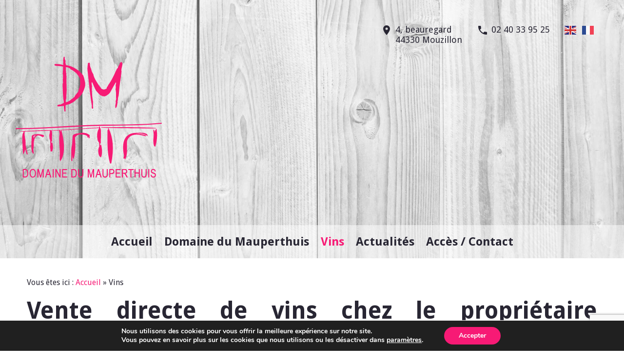

--- FILE ---
content_type: text/html; charset=utf-8
request_url: https://www.google.com/recaptcha/api2/anchor?ar=1&k=6Lc8olwqAAAAAM75IpOzo_FMK38k3WdkJ4pk_ORo&co=aHR0cHM6Ly93d3cuZG9tYWluZWR1bWF1cGVydGh1aXMuY29tOjQ0Mw..&hl=en&v=PoyoqOPhxBO7pBk68S4YbpHZ&size=invisible&anchor-ms=20000&execute-ms=30000&cb=iik4ksrjr354
body_size: 48640
content:
<!DOCTYPE HTML><html dir="ltr" lang="en"><head><meta http-equiv="Content-Type" content="text/html; charset=UTF-8">
<meta http-equiv="X-UA-Compatible" content="IE=edge">
<title>reCAPTCHA</title>
<style type="text/css">
/* cyrillic-ext */
@font-face {
  font-family: 'Roboto';
  font-style: normal;
  font-weight: 400;
  font-stretch: 100%;
  src: url(//fonts.gstatic.com/s/roboto/v48/KFO7CnqEu92Fr1ME7kSn66aGLdTylUAMa3GUBHMdazTgWw.woff2) format('woff2');
  unicode-range: U+0460-052F, U+1C80-1C8A, U+20B4, U+2DE0-2DFF, U+A640-A69F, U+FE2E-FE2F;
}
/* cyrillic */
@font-face {
  font-family: 'Roboto';
  font-style: normal;
  font-weight: 400;
  font-stretch: 100%;
  src: url(//fonts.gstatic.com/s/roboto/v48/KFO7CnqEu92Fr1ME7kSn66aGLdTylUAMa3iUBHMdazTgWw.woff2) format('woff2');
  unicode-range: U+0301, U+0400-045F, U+0490-0491, U+04B0-04B1, U+2116;
}
/* greek-ext */
@font-face {
  font-family: 'Roboto';
  font-style: normal;
  font-weight: 400;
  font-stretch: 100%;
  src: url(//fonts.gstatic.com/s/roboto/v48/KFO7CnqEu92Fr1ME7kSn66aGLdTylUAMa3CUBHMdazTgWw.woff2) format('woff2');
  unicode-range: U+1F00-1FFF;
}
/* greek */
@font-face {
  font-family: 'Roboto';
  font-style: normal;
  font-weight: 400;
  font-stretch: 100%;
  src: url(//fonts.gstatic.com/s/roboto/v48/KFO7CnqEu92Fr1ME7kSn66aGLdTylUAMa3-UBHMdazTgWw.woff2) format('woff2');
  unicode-range: U+0370-0377, U+037A-037F, U+0384-038A, U+038C, U+038E-03A1, U+03A3-03FF;
}
/* math */
@font-face {
  font-family: 'Roboto';
  font-style: normal;
  font-weight: 400;
  font-stretch: 100%;
  src: url(//fonts.gstatic.com/s/roboto/v48/KFO7CnqEu92Fr1ME7kSn66aGLdTylUAMawCUBHMdazTgWw.woff2) format('woff2');
  unicode-range: U+0302-0303, U+0305, U+0307-0308, U+0310, U+0312, U+0315, U+031A, U+0326-0327, U+032C, U+032F-0330, U+0332-0333, U+0338, U+033A, U+0346, U+034D, U+0391-03A1, U+03A3-03A9, U+03B1-03C9, U+03D1, U+03D5-03D6, U+03F0-03F1, U+03F4-03F5, U+2016-2017, U+2034-2038, U+203C, U+2040, U+2043, U+2047, U+2050, U+2057, U+205F, U+2070-2071, U+2074-208E, U+2090-209C, U+20D0-20DC, U+20E1, U+20E5-20EF, U+2100-2112, U+2114-2115, U+2117-2121, U+2123-214F, U+2190, U+2192, U+2194-21AE, U+21B0-21E5, U+21F1-21F2, U+21F4-2211, U+2213-2214, U+2216-22FF, U+2308-230B, U+2310, U+2319, U+231C-2321, U+2336-237A, U+237C, U+2395, U+239B-23B7, U+23D0, U+23DC-23E1, U+2474-2475, U+25AF, U+25B3, U+25B7, U+25BD, U+25C1, U+25CA, U+25CC, U+25FB, U+266D-266F, U+27C0-27FF, U+2900-2AFF, U+2B0E-2B11, U+2B30-2B4C, U+2BFE, U+3030, U+FF5B, U+FF5D, U+1D400-1D7FF, U+1EE00-1EEFF;
}
/* symbols */
@font-face {
  font-family: 'Roboto';
  font-style: normal;
  font-weight: 400;
  font-stretch: 100%;
  src: url(//fonts.gstatic.com/s/roboto/v48/KFO7CnqEu92Fr1ME7kSn66aGLdTylUAMaxKUBHMdazTgWw.woff2) format('woff2');
  unicode-range: U+0001-000C, U+000E-001F, U+007F-009F, U+20DD-20E0, U+20E2-20E4, U+2150-218F, U+2190, U+2192, U+2194-2199, U+21AF, U+21E6-21F0, U+21F3, U+2218-2219, U+2299, U+22C4-22C6, U+2300-243F, U+2440-244A, U+2460-24FF, U+25A0-27BF, U+2800-28FF, U+2921-2922, U+2981, U+29BF, U+29EB, U+2B00-2BFF, U+4DC0-4DFF, U+FFF9-FFFB, U+10140-1018E, U+10190-1019C, U+101A0, U+101D0-101FD, U+102E0-102FB, U+10E60-10E7E, U+1D2C0-1D2D3, U+1D2E0-1D37F, U+1F000-1F0FF, U+1F100-1F1AD, U+1F1E6-1F1FF, U+1F30D-1F30F, U+1F315, U+1F31C, U+1F31E, U+1F320-1F32C, U+1F336, U+1F378, U+1F37D, U+1F382, U+1F393-1F39F, U+1F3A7-1F3A8, U+1F3AC-1F3AF, U+1F3C2, U+1F3C4-1F3C6, U+1F3CA-1F3CE, U+1F3D4-1F3E0, U+1F3ED, U+1F3F1-1F3F3, U+1F3F5-1F3F7, U+1F408, U+1F415, U+1F41F, U+1F426, U+1F43F, U+1F441-1F442, U+1F444, U+1F446-1F449, U+1F44C-1F44E, U+1F453, U+1F46A, U+1F47D, U+1F4A3, U+1F4B0, U+1F4B3, U+1F4B9, U+1F4BB, U+1F4BF, U+1F4C8-1F4CB, U+1F4D6, U+1F4DA, U+1F4DF, U+1F4E3-1F4E6, U+1F4EA-1F4ED, U+1F4F7, U+1F4F9-1F4FB, U+1F4FD-1F4FE, U+1F503, U+1F507-1F50B, U+1F50D, U+1F512-1F513, U+1F53E-1F54A, U+1F54F-1F5FA, U+1F610, U+1F650-1F67F, U+1F687, U+1F68D, U+1F691, U+1F694, U+1F698, U+1F6AD, U+1F6B2, U+1F6B9-1F6BA, U+1F6BC, U+1F6C6-1F6CF, U+1F6D3-1F6D7, U+1F6E0-1F6EA, U+1F6F0-1F6F3, U+1F6F7-1F6FC, U+1F700-1F7FF, U+1F800-1F80B, U+1F810-1F847, U+1F850-1F859, U+1F860-1F887, U+1F890-1F8AD, U+1F8B0-1F8BB, U+1F8C0-1F8C1, U+1F900-1F90B, U+1F93B, U+1F946, U+1F984, U+1F996, U+1F9E9, U+1FA00-1FA6F, U+1FA70-1FA7C, U+1FA80-1FA89, U+1FA8F-1FAC6, U+1FACE-1FADC, U+1FADF-1FAE9, U+1FAF0-1FAF8, U+1FB00-1FBFF;
}
/* vietnamese */
@font-face {
  font-family: 'Roboto';
  font-style: normal;
  font-weight: 400;
  font-stretch: 100%;
  src: url(//fonts.gstatic.com/s/roboto/v48/KFO7CnqEu92Fr1ME7kSn66aGLdTylUAMa3OUBHMdazTgWw.woff2) format('woff2');
  unicode-range: U+0102-0103, U+0110-0111, U+0128-0129, U+0168-0169, U+01A0-01A1, U+01AF-01B0, U+0300-0301, U+0303-0304, U+0308-0309, U+0323, U+0329, U+1EA0-1EF9, U+20AB;
}
/* latin-ext */
@font-face {
  font-family: 'Roboto';
  font-style: normal;
  font-weight: 400;
  font-stretch: 100%;
  src: url(//fonts.gstatic.com/s/roboto/v48/KFO7CnqEu92Fr1ME7kSn66aGLdTylUAMa3KUBHMdazTgWw.woff2) format('woff2');
  unicode-range: U+0100-02BA, U+02BD-02C5, U+02C7-02CC, U+02CE-02D7, U+02DD-02FF, U+0304, U+0308, U+0329, U+1D00-1DBF, U+1E00-1E9F, U+1EF2-1EFF, U+2020, U+20A0-20AB, U+20AD-20C0, U+2113, U+2C60-2C7F, U+A720-A7FF;
}
/* latin */
@font-face {
  font-family: 'Roboto';
  font-style: normal;
  font-weight: 400;
  font-stretch: 100%;
  src: url(//fonts.gstatic.com/s/roboto/v48/KFO7CnqEu92Fr1ME7kSn66aGLdTylUAMa3yUBHMdazQ.woff2) format('woff2');
  unicode-range: U+0000-00FF, U+0131, U+0152-0153, U+02BB-02BC, U+02C6, U+02DA, U+02DC, U+0304, U+0308, U+0329, U+2000-206F, U+20AC, U+2122, U+2191, U+2193, U+2212, U+2215, U+FEFF, U+FFFD;
}
/* cyrillic-ext */
@font-face {
  font-family: 'Roboto';
  font-style: normal;
  font-weight: 500;
  font-stretch: 100%;
  src: url(//fonts.gstatic.com/s/roboto/v48/KFO7CnqEu92Fr1ME7kSn66aGLdTylUAMa3GUBHMdazTgWw.woff2) format('woff2');
  unicode-range: U+0460-052F, U+1C80-1C8A, U+20B4, U+2DE0-2DFF, U+A640-A69F, U+FE2E-FE2F;
}
/* cyrillic */
@font-face {
  font-family: 'Roboto';
  font-style: normal;
  font-weight: 500;
  font-stretch: 100%;
  src: url(//fonts.gstatic.com/s/roboto/v48/KFO7CnqEu92Fr1ME7kSn66aGLdTylUAMa3iUBHMdazTgWw.woff2) format('woff2');
  unicode-range: U+0301, U+0400-045F, U+0490-0491, U+04B0-04B1, U+2116;
}
/* greek-ext */
@font-face {
  font-family: 'Roboto';
  font-style: normal;
  font-weight: 500;
  font-stretch: 100%;
  src: url(//fonts.gstatic.com/s/roboto/v48/KFO7CnqEu92Fr1ME7kSn66aGLdTylUAMa3CUBHMdazTgWw.woff2) format('woff2');
  unicode-range: U+1F00-1FFF;
}
/* greek */
@font-face {
  font-family: 'Roboto';
  font-style: normal;
  font-weight: 500;
  font-stretch: 100%;
  src: url(//fonts.gstatic.com/s/roboto/v48/KFO7CnqEu92Fr1ME7kSn66aGLdTylUAMa3-UBHMdazTgWw.woff2) format('woff2');
  unicode-range: U+0370-0377, U+037A-037F, U+0384-038A, U+038C, U+038E-03A1, U+03A3-03FF;
}
/* math */
@font-face {
  font-family: 'Roboto';
  font-style: normal;
  font-weight: 500;
  font-stretch: 100%;
  src: url(//fonts.gstatic.com/s/roboto/v48/KFO7CnqEu92Fr1ME7kSn66aGLdTylUAMawCUBHMdazTgWw.woff2) format('woff2');
  unicode-range: U+0302-0303, U+0305, U+0307-0308, U+0310, U+0312, U+0315, U+031A, U+0326-0327, U+032C, U+032F-0330, U+0332-0333, U+0338, U+033A, U+0346, U+034D, U+0391-03A1, U+03A3-03A9, U+03B1-03C9, U+03D1, U+03D5-03D6, U+03F0-03F1, U+03F4-03F5, U+2016-2017, U+2034-2038, U+203C, U+2040, U+2043, U+2047, U+2050, U+2057, U+205F, U+2070-2071, U+2074-208E, U+2090-209C, U+20D0-20DC, U+20E1, U+20E5-20EF, U+2100-2112, U+2114-2115, U+2117-2121, U+2123-214F, U+2190, U+2192, U+2194-21AE, U+21B0-21E5, U+21F1-21F2, U+21F4-2211, U+2213-2214, U+2216-22FF, U+2308-230B, U+2310, U+2319, U+231C-2321, U+2336-237A, U+237C, U+2395, U+239B-23B7, U+23D0, U+23DC-23E1, U+2474-2475, U+25AF, U+25B3, U+25B7, U+25BD, U+25C1, U+25CA, U+25CC, U+25FB, U+266D-266F, U+27C0-27FF, U+2900-2AFF, U+2B0E-2B11, U+2B30-2B4C, U+2BFE, U+3030, U+FF5B, U+FF5D, U+1D400-1D7FF, U+1EE00-1EEFF;
}
/* symbols */
@font-face {
  font-family: 'Roboto';
  font-style: normal;
  font-weight: 500;
  font-stretch: 100%;
  src: url(//fonts.gstatic.com/s/roboto/v48/KFO7CnqEu92Fr1ME7kSn66aGLdTylUAMaxKUBHMdazTgWw.woff2) format('woff2');
  unicode-range: U+0001-000C, U+000E-001F, U+007F-009F, U+20DD-20E0, U+20E2-20E4, U+2150-218F, U+2190, U+2192, U+2194-2199, U+21AF, U+21E6-21F0, U+21F3, U+2218-2219, U+2299, U+22C4-22C6, U+2300-243F, U+2440-244A, U+2460-24FF, U+25A0-27BF, U+2800-28FF, U+2921-2922, U+2981, U+29BF, U+29EB, U+2B00-2BFF, U+4DC0-4DFF, U+FFF9-FFFB, U+10140-1018E, U+10190-1019C, U+101A0, U+101D0-101FD, U+102E0-102FB, U+10E60-10E7E, U+1D2C0-1D2D3, U+1D2E0-1D37F, U+1F000-1F0FF, U+1F100-1F1AD, U+1F1E6-1F1FF, U+1F30D-1F30F, U+1F315, U+1F31C, U+1F31E, U+1F320-1F32C, U+1F336, U+1F378, U+1F37D, U+1F382, U+1F393-1F39F, U+1F3A7-1F3A8, U+1F3AC-1F3AF, U+1F3C2, U+1F3C4-1F3C6, U+1F3CA-1F3CE, U+1F3D4-1F3E0, U+1F3ED, U+1F3F1-1F3F3, U+1F3F5-1F3F7, U+1F408, U+1F415, U+1F41F, U+1F426, U+1F43F, U+1F441-1F442, U+1F444, U+1F446-1F449, U+1F44C-1F44E, U+1F453, U+1F46A, U+1F47D, U+1F4A3, U+1F4B0, U+1F4B3, U+1F4B9, U+1F4BB, U+1F4BF, U+1F4C8-1F4CB, U+1F4D6, U+1F4DA, U+1F4DF, U+1F4E3-1F4E6, U+1F4EA-1F4ED, U+1F4F7, U+1F4F9-1F4FB, U+1F4FD-1F4FE, U+1F503, U+1F507-1F50B, U+1F50D, U+1F512-1F513, U+1F53E-1F54A, U+1F54F-1F5FA, U+1F610, U+1F650-1F67F, U+1F687, U+1F68D, U+1F691, U+1F694, U+1F698, U+1F6AD, U+1F6B2, U+1F6B9-1F6BA, U+1F6BC, U+1F6C6-1F6CF, U+1F6D3-1F6D7, U+1F6E0-1F6EA, U+1F6F0-1F6F3, U+1F6F7-1F6FC, U+1F700-1F7FF, U+1F800-1F80B, U+1F810-1F847, U+1F850-1F859, U+1F860-1F887, U+1F890-1F8AD, U+1F8B0-1F8BB, U+1F8C0-1F8C1, U+1F900-1F90B, U+1F93B, U+1F946, U+1F984, U+1F996, U+1F9E9, U+1FA00-1FA6F, U+1FA70-1FA7C, U+1FA80-1FA89, U+1FA8F-1FAC6, U+1FACE-1FADC, U+1FADF-1FAE9, U+1FAF0-1FAF8, U+1FB00-1FBFF;
}
/* vietnamese */
@font-face {
  font-family: 'Roboto';
  font-style: normal;
  font-weight: 500;
  font-stretch: 100%;
  src: url(//fonts.gstatic.com/s/roboto/v48/KFO7CnqEu92Fr1ME7kSn66aGLdTylUAMa3OUBHMdazTgWw.woff2) format('woff2');
  unicode-range: U+0102-0103, U+0110-0111, U+0128-0129, U+0168-0169, U+01A0-01A1, U+01AF-01B0, U+0300-0301, U+0303-0304, U+0308-0309, U+0323, U+0329, U+1EA0-1EF9, U+20AB;
}
/* latin-ext */
@font-face {
  font-family: 'Roboto';
  font-style: normal;
  font-weight: 500;
  font-stretch: 100%;
  src: url(//fonts.gstatic.com/s/roboto/v48/KFO7CnqEu92Fr1ME7kSn66aGLdTylUAMa3KUBHMdazTgWw.woff2) format('woff2');
  unicode-range: U+0100-02BA, U+02BD-02C5, U+02C7-02CC, U+02CE-02D7, U+02DD-02FF, U+0304, U+0308, U+0329, U+1D00-1DBF, U+1E00-1E9F, U+1EF2-1EFF, U+2020, U+20A0-20AB, U+20AD-20C0, U+2113, U+2C60-2C7F, U+A720-A7FF;
}
/* latin */
@font-face {
  font-family: 'Roboto';
  font-style: normal;
  font-weight: 500;
  font-stretch: 100%;
  src: url(//fonts.gstatic.com/s/roboto/v48/KFO7CnqEu92Fr1ME7kSn66aGLdTylUAMa3yUBHMdazQ.woff2) format('woff2');
  unicode-range: U+0000-00FF, U+0131, U+0152-0153, U+02BB-02BC, U+02C6, U+02DA, U+02DC, U+0304, U+0308, U+0329, U+2000-206F, U+20AC, U+2122, U+2191, U+2193, U+2212, U+2215, U+FEFF, U+FFFD;
}
/* cyrillic-ext */
@font-face {
  font-family: 'Roboto';
  font-style: normal;
  font-weight: 900;
  font-stretch: 100%;
  src: url(//fonts.gstatic.com/s/roboto/v48/KFO7CnqEu92Fr1ME7kSn66aGLdTylUAMa3GUBHMdazTgWw.woff2) format('woff2');
  unicode-range: U+0460-052F, U+1C80-1C8A, U+20B4, U+2DE0-2DFF, U+A640-A69F, U+FE2E-FE2F;
}
/* cyrillic */
@font-face {
  font-family: 'Roboto';
  font-style: normal;
  font-weight: 900;
  font-stretch: 100%;
  src: url(//fonts.gstatic.com/s/roboto/v48/KFO7CnqEu92Fr1ME7kSn66aGLdTylUAMa3iUBHMdazTgWw.woff2) format('woff2');
  unicode-range: U+0301, U+0400-045F, U+0490-0491, U+04B0-04B1, U+2116;
}
/* greek-ext */
@font-face {
  font-family: 'Roboto';
  font-style: normal;
  font-weight: 900;
  font-stretch: 100%;
  src: url(//fonts.gstatic.com/s/roboto/v48/KFO7CnqEu92Fr1ME7kSn66aGLdTylUAMa3CUBHMdazTgWw.woff2) format('woff2');
  unicode-range: U+1F00-1FFF;
}
/* greek */
@font-face {
  font-family: 'Roboto';
  font-style: normal;
  font-weight: 900;
  font-stretch: 100%;
  src: url(//fonts.gstatic.com/s/roboto/v48/KFO7CnqEu92Fr1ME7kSn66aGLdTylUAMa3-UBHMdazTgWw.woff2) format('woff2');
  unicode-range: U+0370-0377, U+037A-037F, U+0384-038A, U+038C, U+038E-03A1, U+03A3-03FF;
}
/* math */
@font-face {
  font-family: 'Roboto';
  font-style: normal;
  font-weight: 900;
  font-stretch: 100%;
  src: url(//fonts.gstatic.com/s/roboto/v48/KFO7CnqEu92Fr1ME7kSn66aGLdTylUAMawCUBHMdazTgWw.woff2) format('woff2');
  unicode-range: U+0302-0303, U+0305, U+0307-0308, U+0310, U+0312, U+0315, U+031A, U+0326-0327, U+032C, U+032F-0330, U+0332-0333, U+0338, U+033A, U+0346, U+034D, U+0391-03A1, U+03A3-03A9, U+03B1-03C9, U+03D1, U+03D5-03D6, U+03F0-03F1, U+03F4-03F5, U+2016-2017, U+2034-2038, U+203C, U+2040, U+2043, U+2047, U+2050, U+2057, U+205F, U+2070-2071, U+2074-208E, U+2090-209C, U+20D0-20DC, U+20E1, U+20E5-20EF, U+2100-2112, U+2114-2115, U+2117-2121, U+2123-214F, U+2190, U+2192, U+2194-21AE, U+21B0-21E5, U+21F1-21F2, U+21F4-2211, U+2213-2214, U+2216-22FF, U+2308-230B, U+2310, U+2319, U+231C-2321, U+2336-237A, U+237C, U+2395, U+239B-23B7, U+23D0, U+23DC-23E1, U+2474-2475, U+25AF, U+25B3, U+25B7, U+25BD, U+25C1, U+25CA, U+25CC, U+25FB, U+266D-266F, U+27C0-27FF, U+2900-2AFF, U+2B0E-2B11, U+2B30-2B4C, U+2BFE, U+3030, U+FF5B, U+FF5D, U+1D400-1D7FF, U+1EE00-1EEFF;
}
/* symbols */
@font-face {
  font-family: 'Roboto';
  font-style: normal;
  font-weight: 900;
  font-stretch: 100%;
  src: url(//fonts.gstatic.com/s/roboto/v48/KFO7CnqEu92Fr1ME7kSn66aGLdTylUAMaxKUBHMdazTgWw.woff2) format('woff2');
  unicode-range: U+0001-000C, U+000E-001F, U+007F-009F, U+20DD-20E0, U+20E2-20E4, U+2150-218F, U+2190, U+2192, U+2194-2199, U+21AF, U+21E6-21F0, U+21F3, U+2218-2219, U+2299, U+22C4-22C6, U+2300-243F, U+2440-244A, U+2460-24FF, U+25A0-27BF, U+2800-28FF, U+2921-2922, U+2981, U+29BF, U+29EB, U+2B00-2BFF, U+4DC0-4DFF, U+FFF9-FFFB, U+10140-1018E, U+10190-1019C, U+101A0, U+101D0-101FD, U+102E0-102FB, U+10E60-10E7E, U+1D2C0-1D2D3, U+1D2E0-1D37F, U+1F000-1F0FF, U+1F100-1F1AD, U+1F1E6-1F1FF, U+1F30D-1F30F, U+1F315, U+1F31C, U+1F31E, U+1F320-1F32C, U+1F336, U+1F378, U+1F37D, U+1F382, U+1F393-1F39F, U+1F3A7-1F3A8, U+1F3AC-1F3AF, U+1F3C2, U+1F3C4-1F3C6, U+1F3CA-1F3CE, U+1F3D4-1F3E0, U+1F3ED, U+1F3F1-1F3F3, U+1F3F5-1F3F7, U+1F408, U+1F415, U+1F41F, U+1F426, U+1F43F, U+1F441-1F442, U+1F444, U+1F446-1F449, U+1F44C-1F44E, U+1F453, U+1F46A, U+1F47D, U+1F4A3, U+1F4B0, U+1F4B3, U+1F4B9, U+1F4BB, U+1F4BF, U+1F4C8-1F4CB, U+1F4D6, U+1F4DA, U+1F4DF, U+1F4E3-1F4E6, U+1F4EA-1F4ED, U+1F4F7, U+1F4F9-1F4FB, U+1F4FD-1F4FE, U+1F503, U+1F507-1F50B, U+1F50D, U+1F512-1F513, U+1F53E-1F54A, U+1F54F-1F5FA, U+1F610, U+1F650-1F67F, U+1F687, U+1F68D, U+1F691, U+1F694, U+1F698, U+1F6AD, U+1F6B2, U+1F6B9-1F6BA, U+1F6BC, U+1F6C6-1F6CF, U+1F6D3-1F6D7, U+1F6E0-1F6EA, U+1F6F0-1F6F3, U+1F6F7-1F6FC, U+1F700-1F7FF, U+1F800-1F80B, U+1F810-1F847, U+1F850-1F859, U+1F860-1F887, U+1F890-1F8AD, U+1F8B0-1F8BB, U+1F8C0-1F8C1, U+1F900-1F90B, U+1F93B, U+1F946, U+1F984, U+1F996, U+1F9E9, U+1FA00-1FA6F, U+1FA70-1FA7C, U+1FA80-1FA89, U+1FA8F-1FAC6, U+1FACE-1FADC, U+1FADF-1FAE9, U+1FAF0-1FAF8, U+1FB00-1FBFF;
}
/* vietnamese */
@font-face {
  font-family: 'Roboto';
  font-style: normal;
  font-weight: 900;
  font-stretch: 100%;
  src: url(//fonts.gstatic.com/s/roboto/v48/KFO7CnqEu92Fr1ME7kSn66aGLdTylUAMa3OUBHMdazTgWw.woff2) format('woff2');
  unicode-range: U+0102-0103, U+0110-0111, U+0128-0129, U+0168-0169, U+01A0-01A1, U+01AF-01B0, U+0300-0301, U+0303-0304, U+0308-0309, U+0323, U+0329, U+1EA0-1EF9, U+20AB;
}
/* latin-ext */
@font-face {
  font-family: 'Roboto';
  font-style: normal;
  font-weight: 900;
  font-stretch: 100%;
  src: url(//fonts.gstatic.com/s/roboto/v48/KFO7CnqEu92Fr1ME7kSn66aGLdTylUAMa3KUBHMdazTgWw.woff2) format('woff2');
  unicode-range: U+0100-02BA, U+02BD-02C5, U+02C7-02CC, U+02CE-02D7, U+02DD-02FF, U+0304, U+0308, U+0329, U+1D00-1DBF, U+1E00-1E9F, U+1EF2-1EFF, U+2020, U+20A0-20AB, U+20AD-20C0, U+2113, U+2C60-2C7F, U+A720-A7FF;
}
/* latin */
@font-face {
  font-family: 'Roboto';
  font-style: normal;
  font-weight: 900;
  font-stretch: 100%;
  src: url(//fonts.gstatic.com/s/roboto/v48/KFO7CnqEu92Fr1ME7kSn66aGLdTylUAMa3yUBHMdazQ.woff2) format('woff2');
  unicode-range: U+0000-00FF, U+0131, U+0152-0153, U+02BB-02BC, U+02C6, U+02DA, U+02DC, U+0304, U+0308, U+0329, U+2000-206F, U+20AC, U+2122, U+2191, U+2193, U+2212, U+2215, U+FEFF, U+FFFD;
}

</style>
<link rel="stylesheet" type="text/css" href="https://www.gstatic.com/recaptcha/releases/PoyoqOPhxBO7pBk68S4YbpHZ/styles__ltr.css">
<script nonce="3RFSK4IxCVmhsWCWLJiq_w" type="text/javascript">window['__recaptcha_api'] = 'https://www.google.com/recaptcha/api2/';</script>
<script type="text/javascript" src="https://www.gstatic.com/recaptcha/releases/PoyoqOPhxBO7pBk68S4YbpHZ/recaptcha__en.js" nonce="3RFSK4IxCVmhsWCWLJiq_w">
      
    </script></head>
<body><div id="rc-anchor-alert" class="rc-anchor-alert"></div>
<input type="hidden" id="recaptcha-token" value="[base64]">
<script type="text/javascript" nonce="3RFSK4IxCVmhsWCWLJiq_w">
      recaptcha.anchor.Main.init("[\x22ainput\x22,[\x22bgdata\x22,\x22\x22,\[base64]/[base64]/UltIKytdPWE6KGE8MjA0OD9SW0grK109YT4+NnwxOTI6KChhJjY0NTEyKT09NTUyOTYmJnErMTxoLmxlbmd0aCYmKGguY2hhckNvZGVBdChxKzEpJjY0NTEyKT09NTYzMjA/[base64]/MjU1OlI/[base64]/[base64]/[base64]/[base64]/[base64]/[base64]/[base64]/[base64]/[base64]/[base64]\x22,\[base64]\\u003d\x22,\x22w7orw6EhesKUw406aFrDsCMYwqAbw7rCiMOIJRs5eMOVHwLDj2zCnTxOFTsowp5nworCjhbDvCDDrkptwofCkUnDg2Jjwr8VwpPCnBPDjMK0w6E5FEYmC8KCw5/ChsOIw7bDhsOVwp/Cpm8vZMO6w6pFw53DscK6HEtiwq3Ds2Q9a8KPw6zCp8OIG8O/wrA9G8OTEsKnYnlDw4Q6AsOsw5TDvgnCusOAZwATYAYbw6/Ckyx9wrLDvxVGQ8K0wohUVsOFw7TDiEnDm8OvwqvDqlxfODbDp8KBH0HDhWJZOTfDocOSwpPDj8OWwr3CuD3Co8KKNhHCg8KBwooaw5bDuH5nw746AcKrW8K9wqzDrsKGaF1rw4vDsxYcQzxibcKvw4RTY8OiwofCmVrDiz9secOwGAfCscOTwoTDtsK/woHDt1tUcywyTS9TBsK2w5ZjXHDDtcKOHcKJRirCkx7CmRDCl8Oww73CjjfDu8KhwofCsMOuHcOZI8OkPmXCt24yR8Kmw4DDuMKWwoHDiMKPw79twq19w57DlcKxd8Kuwo/Ck3XCjsKYd2/DncOkwrI6KB7CrMKePMOrD8Kiw5fCv8KvawXCv17CgsKRw4krwqtDw4t0dFU7LCVywoTCnBLDnhtqRQ5Qw4QTfxAtJ8OZJ3N3w7g0HhgswrYhScKPbsKKcxHDlm/DqcKNw73DuUzCv8OzMycSA2nCssKTw67DosKWecOXL8Oow4TCt0vDmMKKHEXCq8KYH8O9woLDnMONTDvCoDXDs1zDnMOCUcO8aMOPVcOgwqM1G8OSwrHCncO/UxPCjCACwrnCjF8QwpxEw53Dr8Kkw7IlJcOSwoHDlX/[base64]/[base64]/worDnxTClE3DoxfDjCDCtzlZMcOzOcKPLR7DsH3DniYJCcKvwoHCgMKKw60TRcOJPMKRwp3CsMKecWDDnMO8wpBuwr5Hw5jCncOFTnXCo8K6F8OGw6fCssKowo5awpYHAQbDsMK8I1PCri/Cg3AwRB96V8Ofw6vCsFZCHHrCpcKQOcOiCMO5RxMYc2gLFCfChGLDo8Klw5HCm8OKw6V6wqLDrwTCkTfCiSnDvMOnw6/CqsOQwodtwok+LRBQblVnw7jDsRnDlRTCoQ/CksK0GAFMUk5ZwpoKwoFFDcKdw65IVkzCucKJw6HClMKwRMO3TMKCw4nCu8K0woHDvWjCnsOCw47DosK/Fl4AwqbCnsOFwonDpAZNw5vDs8OCw5bCpDIOw50eAsOydwrCrcKPw6kUc8K0CHDDml1COlx1bsKhw5tCKwPDkErChg1wEnhIaTLDrcOAwozCj0HClT0ObRtXwoYJPkkewp7Ct8KkwqFpw5hZw5HDuMOiwroKw640wpvDoAvCnz/CmMOdwoHDnh3Cg0zDksO5wrE0w4VlwqReOsOow4/DqQkoYsKow6gwdcOkHsOBa8Knfi1RMMOtJMO6axcKSG1Vw6w0w4HDkFwpbsKpK2cQwppeZUDDoTfDoMO1wroCw6DCqMKKwqfDln/ComYLwpp4X8Obwp98wqLCh8KcEcKXw5fCric5w7AOF8KLw68kREcSw6vDhsK2DMOYw4EjQSzCgMOracKywonCm8Omw7tMNcOHwrfCpsKDU8KneizDv8O2wqXChgLDl1DCmMO/wqfCpMOdW8Obw5fCrcONaD/CmGrDvXvCnMOyw5xwwpPDtXcHw7QNw6laL8KZw4jCsjTDncKRecKkBz4cOMOKGi/CpsKeTghXIsOCJsKxw4YbwrTClU0/B8O3w7lpWDfDkcO8w7LDmsOjw6NNw73CvkJmVcKKwo5dOQ3CqcKhG8KIw6bDkcOwYsOKTMKewq5JEk00wpHCsCE0SsO/worClThKbsOtw69KwrQbKAo8wokvFBkcwot7wqYSdCRBwrvDjsOQwrM5wohlKgXDkMOgFiDDssKyBsOcwrXDtTAifcKuwoFQwqksw6ZSwpc9LEfDuybDq8KeAMO+w647WsKOwpbCrsO2wr4PwqAkcxI/[base64]/DgA4Hw6fDjsK1wrx5PcKcw6kyXgXCizRXK3ZMwoDCh8KcclEZw77DlcOvwrnCi8O2L8KLw43DosOmw7hVw5fCscOGw6wlwobCmMOPw7PDsg1vw5fCni/DssKQAk7CmBLDpTnCqgdqIMKfHXnDnT5vw59ow69hwqHDuGQ1wqxkwqzCgMKvw7tZwqXDhcKMDXNaJsK0M8OrPcKVwpHCkw3DpCDCj3lOwqzCvEHDsHU/[base64]/DmsKAacOBa244wpt3U8KDwrbDqSJgJ8OhAcKEGHHClcOBwr5cw4/DuFnDqsOawqkfKwsZw5fDs8KzwqZrw41YOcOOQBZUwofDn8K8F23DkxTCnS5aR8ONw79WMcK7Rixzw6/CnwhSasOoTMOKwqTChMOqF8Kjw7HDnVTCnsOYEUIGaUo4VGvDuBjDqMKGQMKeBMO3bFDDsXgYcws+HsOYw7Q1w6rDvwgXWVtHFsO6wqhEHHxEYnE/[base64]/wpzCmH9PLMOLZDTDi8OOw4rDigfCqG7Ds8O1w6bCp2IxZ8KOPVvClmvDvsKrw6NLwrXDgMO6w6sNHlPDhiUGwooTFcOxSFNzT8KXwrxUX8OfwpDDvsOoGwXCpMKtw6vDqBzDrcKww6HDnsOnwoM/wpxEZn5Nw6LCqgN+csKdw4/DisKBA8OKw4TDlcO0wrdIQ3A6TcKHPsKXw54FDMKSY8O5DMO9wpLDkXbChC/Dr8Kew67DhcKIwo1/P8OwwrTDjgQZHijDmD4Uw6BqwrsYw5bDkXXCscKIwp7DpRd6w73CvsOSIyLCncOew5NHwrLChzR2w6VIwpMdw7Jww5/[base64]/DgyAiw6XCvMK4wqkWw4PCnDbCmMKbwovCpMKFw60+GzrDukAvcMO8eMKbdMKQFMKsTsOTw7QaD0/DlsKza8OwcABFL8Kpw4o7w6PCgcKwwpkYw7XCosO6wrXDsGZwUR5gSmMUPG3ChMOxwoPDrsOrZnIHBSPCksOFAS5bwr1Obmgbw4kZXWxNdcK/[base64]/wqwgXCcHdWkKeMO3L8OHw4RrXcKEw78bwrgWw4/[base64]/CsE/Drj0iw7HCtsOwPSQ/WmzDhCkiJ1zCqcObY3nDgHrDg3/CpikIw5hYWgnCucORfsKSw5LCscKLw5vCtE46dMKRRifDtMOlw7XClyfCmwPCicKgXMOHU8KIw4xYwq/ChUlhAlZ2w4Zkw5ZEMW5yX3N7w6o2w7Jcw5/[base64]/CmEjCnMKmwrkqSsKpw79RYmTCvHNCZMOWV8OGVcOzXsKtNHjDriHDmU/DiH7CsDbDjcKwwqgTwr9RwoPCqsKGw7/CgX5kw5YYM8KXwoDCi8K0wofCnRokacKEB8Kvw6A2KzfDj8ObwqsaG8KIYsOfNVLDjMKEw61/[base64]/CvRTCg2DDgE9Nw5g2YcO5E3QJwp/CvgpbMx7CiUYywqnDjUbDgsKtw5DComYSwpvChxpIwpvCucO0w5/[base64]/XMKWwokFIcKmIywCw5jCisOTwqMAwrM+az3DkE8gw7nDosKTwpHCpcKmwpFbQyXCrMKadFUhw4/Ck8K9JRZLHMO8wo/DnRLDq8OIB3EewpzDocKCN8OyEGvCnsOMwrzDlsKVw4TCuGZXwqYlRy4KwphQfBBtFSfDi8OrFkLCrk3CtWzDjsOAI3TCm8K4A2zCmnPCsWRQP8KJwoHCg27Cv34gAkzDgGzDssKewpMoHgwmc8OXGsKrwrPCpcOvBVXDhBbDu8O1NcOCwrLDgsKXWnrCjyPDmAVYw7/CmMOuQ8KtWCxFIHjCu8KaZ8OHFcKoUG7CkcKQccOueDDDrSnDtsOhGsKOwo19wpDCi8O/w4HDgDUSG1nDskk3wp/CksKCXMK7wq3DvQ7DpsKZwpbCk8O6PlzCiMOWfkw9w5AVJlfClcOyw4jDpsO7NmV/[base64]/DuMKPJcKoO2NIfGbCgMObLB1xU8Kyw6ISP8OTw7vDu18XVcKcHcO9w7nDiBjDjMO2w5RmWsO1w7zDgFFAw5fDqMK1wqISMHhNTsOzLj7CvFZ8wqEYw4jDvSjCmD7Cv8KDwo8AwpvDgEbCsMOPw6fCoCjDqcK/TcOSwpITG1fDssKYXRB1wrZJw5TDmMKxw5fDusOpN8KEwrR3WxfDg8OQWcKYY8OcMsOfw7HCmjXCpsKww4XChV1AGENdw71kGRnCrMKBA1VOBi9Gw4cEw7jCs8KsBAvCs8OMGl/DosO7w63Ci1TCqsKyYsKzesKqwo5lwrcDw6nDmB3Do03Ck8KAw51PfnMqH8KHwpnCg0fDucO9XzXDtyttwqjCmMOtwpZCwqjCpsOWwpHDjhPDjFQ1X3nCqgQiFsKpCMOdw701YsKAU8ONK0A9w6jCscO+fArCnMKTwqd/Xk3Dv8OIw6JfwpMzA8O+L8K0CizCp10/[base64]/Dg8Kqw6lew67DmcOcw7p3wr0ywqcAw7bDiABAw4AZwrzDnsK8wpXCpTjCkkXCoT7DrBLDq8OtwpfDt8KjwqxsG2oCO0RJdlTClhXCv8OCw43DtsKgQcKmw6BcJDrCklMzaSvDiX5SUMKpK8KpfDTCikzCqC/Cs3zCmDzCisOTVHMuw7jCs8OBJWrDtsKVb8OCw45MwpzDpMKRwqDCicOawpjDtsOgSsOJZiDDtsOEVSkqw4/DuQrCsMKvCcK+wqB7wo/CsMOLw7YRwqDCiXIyBcOGw4chHlEkSFQRUS4tWsOKw4liVQPCp2PCsAp6M3zCg8Oiw6tiZk89wqEpQVl7EQdfwrx4w7AmwqICw6rCtz3Ck0nClB3CuQ3DrU1iCzQVf13CjhR6OcOTwpHDrTzDn8Kkc8KrY8Oew53DiMKZBcKRwqRIwr/DviXCl8KiZjIiNjkdwpY0AUc+w7sEwqdFOsKYH8OjwqInDGLCiRXDlX3CsMOdwox6ZAkBwq7DjsKfOMOSJMKXwpHCvsK4RBF0KinDu1DDlMK9ZMOYXcOyEVbCs8O4UcObc8OaD8K+w4/DpR3DjWYDUMOuwqHCoSPDiARLw7XDscOpw7bClMKHK1TCgMKTwq4/w7/DpsO6w7LDjWvDusKxwonDoBvCi8K1w4jDvWjCm8KwYg/Cj8KHwo7DqljDvQrDqiQ+w6liI8KOcMO3wqLCmSXCi8Ktw5V4XMK2wpLDpsKcUUgZwoHDsl3CjcKpwoJ3wppEJ8K5L8KKOMO9WSQVwqZzK8KIwo/CgjPCuRxWw4DCjMKfKcKrw4ITRcK0Jx0IwrtRw4Q7bMKkGMKzYsONSm9lwrTDoMOsIVYRY1VcOkt0UELDrVU5CsOacsO1wpbDssKUeShsWMO6JCw6fsKjw6TDsyFJwo9TYzXCvE9oT3/DgsO2w6LDjMKnGQbDmylvExnDmWPChcK2YQ3Cq3hmwoHCg8Okw6TDmBXDj0wGw7nCoMOVwrEbw4TDncOfZ8OyH8Kkw4fCkcOdShM/Eh7CjsOQIMO3wqcNIcOzLGbDkMOELMKdBy3DkwjCvsObw73CmHbDksKfD8O9w57DvTwVEAjCtigKwo7DnMKFecOiQMKPEsKSwrHDvnfCq8OGwqHCrcKdZ3FCw6XChMONwqHDjT9zQMOUw63DohxDw6bCusKjw6PCtsKwwrDDksO/T8OewqHCjzrDs1vChkcWw61ww5XClkwCwofDkMK7w5HDqjNnDTcrX8OKFsKyT8OmFMONdxIQwrpuw5ZgwpVJDAjDjTwhYMKUK8ODwo45w7LDlcO0OxbCuVcRw7gZwoXCq2hTwp55w68/KmPDmmIiA3xqwovDncO/KMOwKF/[base64]/w7vDonMAQsOqVH3DvsKTw5jDpcKXCcOKdsKewojCvyLDhh1kIB/[base64]/DmxXCgk7DncOZFR7DhC3CtMOQL1hSw6x7w5PDk8OAw4dUMgLCtMKCMkt/[base64]/DjcOqQMOUScKZwrnChwbDrsOFZ0wow7rDlwLDssKMVsO+R8OPwrzDusOaSMKxwrzCh8K+TcOZw57Dq8K1wonCvsO7bglfw5fDjAfDusK/[base64]/DpsOEw5nDrwzCryLCscOtwoQjw6pGwoI/wrTCocKCwqjCu2NUw7BGPXDDj8K3wqR7aiMicjQ6b0/Cq8OXWDIxXyFNYsOZFcOjDcKqKw7CrMO/[base64]/DjSPDjA/DhcKsw4rDm0NlGx55wq/Djzk7w6bCnwjCjEbCmlV/w7hQZMKXw6MvwoF6w5ARNMKcw6fDgMK9w71GZ2DDncODITBdW8KFUsOpBwDDq8OYFMKMFHF+f8KKd0HCn8OEw7nDpMOmNXbDlsOew6TDpcKefjoAwqvCoWvCm1E/[base64]/[base64]/[base64]/YRMIw5RJccOEZ8KQworCuMKjwp9GSDzCg8OxwrrCmRjDoTPDscOlF8KiwrnDvGfDlGvDpGvCnGgHwrQIUsO/w73CtMOIw6YRwqvDhcOMbSRJw6ArUcOiRmdDwox4w6bDpFFNc0/[base64]/CsGrCgcKKW8OmwpUFBsKjMsOIw4LCo0pheFcxHsOgw4MuwpFYwp0Pw6rDoRvChcOMw68Rw5HChkAVw5YCeMObOUHDvMOpw5/[base64]/Dt8O3S1bDiEvDgFMwDBYywq8qa8OfccKvw6vDlFLDmUvDngJ3cFNFwosOAcO1woIyw4d6c0NcaMOjd0PDpcOtZF0GwqjDr2TCvm/DpjLCgxgjSHgww7RKw6TDpFbCj1XDj8OGw7k7wqjCj0oKFxVJwobCk34wEB5EQTzCnsOlwosVwpQZw6wMdsKrPsK+w6Ypw5Y3B1XCqMOpw5Znw6HCnwsfwrYPV8Orw6fDs8KKR8K7Gn/DucKqwo3DgmBkDmA/woB4H8KjH8KbQjLCncOWw5nDjMOWLsOCA2kOIE9Gwq/CtQ4ew4fDunrCnEwVw5/CkMOSwq3CijvDl8K9F0wGSMKsw6XDgwEJwqDDtMKFwpbDgcKDCB/Cg39IBRREaCrDoWvCr0XDv3QBw7o+w4jDoMOPRn5jw6fDicONwr0WUkvDpcKbQMO2D8OZGcK7wrdZPkUdw7pKw6rCgmvCo8KeJsKWw4DCqcKKw43DlFNNSElgwpdlDcKQw4MFJiHDpznCs8Otw7/[base64]/[base64]/[base64]/DondYw4AYw6LDtsOmw4VoTFrCscK2asOfw4QRw5XCqMKlUMKTG2wjw4E9IBUTwp7DoG/DkBnCi8K/w4oqMWXDisKpL8OAwp8sPWbCpMKoYcKowobCjMKoecKPSWA/V8OJdxcUwrfDvMKoH8OOwrkVCMOoQEs5EE1zwo1BY8Kjw4rCkW3CtTXDp0lbwpnCusOnw4vCgcOPWcKKawcmw74Uw7ESc8KlwpF8Kgs7w7B7SUoAdMOqw53CscKrXcOmwo/[base64]/w4EDNcOTJMO6w5R6ZCgfdMK5BCrDqkJpfy3CqEfClRppTsO9w5fCmMK7VSBFwqc4wrFIw4BZYh0SwosSw5TCsATDrsKhIUYYJ8ORHBYqwok9X3QnSgQfcz0pP8KVasOWSMO6ClrCuCfDiFtewrESeikkwpfDmMKbw5bClcKdQXDDjDdpwp1aw5xkfcKFbl/DnkwPYcOpIsKRw4zCocKOD0sSGcOdBhgiw7LCvkJsIkdKS2JjT2ppXcKRdsKCwqwzP8OkHMOcPMKHAMO+DcOtFcKmLsO7w6ZXwoNCZ8KswpsdSwM+CVJgH8KmQShvL351w4bDtcK8w48iw6BKw4kswqd0Kk1RTn3DrMK3w4U+TkLDs8OiV8KOw5/Dm8OSUMKlHz7DkhbDqTw1wp7DhcO8dgfCmsKBScKkwoQkw4DDkCQawpUMM20mwovDiEDCmcOhP8OWw5XDncOlwpXChDbDhcKSeMO2wrxzwoHDksKIw4jCtsKHQcKAeUldQcK1KwPDuBXDvMKkb8O9wr7DksO5YiodwrrDvsOJwoABw7/CpznDlcOYw4zDrcOMw6PCqMO2w7MJGj4bHQHDqzMnw6UvwrNmClhHLFPDksKEw4vCuWHCk8OPFAvCvTLCp8KkMcKqAXnCp8OrJcKswoBmBnF9BMK/wpFvw5/CtShUwqfCr8KjFMKMwqcdw6YNP8OMKj3ClMKgfMOJOStKwr3CpMOwNcKSw6w7wohebgIbw4rDpC1AAsKBIsOrVm8iw4wxw6PCkcKkAMORw5lqEcOABMKgTRJXwoDDncKeKMODOMOOUMKVZcOPYMKTOEkYJ8Kjwocbw6vCrcKJw6ZVAj3CqsKQw6/[base64]/[base64]/DjTLCmsKkJAnDl1nDs8OMD8OzJS47w4QNwpdiBXDDkCZAwqhPw69vXCgqNMOyXsODVsKjTMOYw4hpwovCiMK/ASHCqDsewqA3JcKZw5LDon5teW/[base64]/[base64]/Dt3ADwqLDlcOJVUdPV8OIL2PDv8OZwqZWwq/DsMO9wpJHwqLCvixhwqtSw6cnwq0ORAbCu1/[base64]/w4TCrDsdwrYZw6JZwr8Jw4Aqw4knAsOnwrrDgxXDosOiE8KCPsK9wrrDl0pICGtwe8OZw7zDncO0LMKpw6R7wrxFdgpMwofDgFUew7HDjjVsw5nDhlp/w5xpw6zDsg5+w4opw6HDoMKMSm7CjgBWZ8O/fcKkwrnCt8OqSisAEMOZw4vChHLCj8K5wo7DsMOTeMK0HQoUWn8ew4HCvyhfw7DDmcOMwqwgwr1DwoTCoX7CmMOPbsO2wrEyVWQOOcOywrZWw6fCq8Okw5BTDcKwE8OeaG7CqMKmw5XDhC/Cn8K7esKxUsO0DGFrcB8RwrpRw4BCw6HDsEPCnA92UcOBVDbDrVQsWsO7w6jCu0Ztw7XCghhjZXHCnVfDvS9Ow7VTO8OHbyt1w4cZPjprwqHDqh3DqMObw5B/MMOCJMO9GMKlw4EXFcKfwrTDi8O2esOEw4/DhcOzMmzDpsObw6FgRD/CmWnDtFwYP8OkAUwFw6TDpXrCicOcSE7Ct0FRw7diwpPDocKBwr/[base64]/Dt00sw5cIG3Qsd0nCgkTCnlskw4kCdMOSACEEw6XCt8OXwq/DhAMaBMOVw59vTWsDwqjCp8KswovDn8OBw4rCqcO0w5zCv8K5ZmtIwr/CjGhIABjCv8O+EMOGwoTDp8Oaw6EVw4HCosKdwqzCmMKcAGTCmjZxw5HCsVDCh2vDo8Ofw7c8SsKJccK9JFHClBIxw4TClMOiwo5mw6TDkcKLw4PDm2crBsOFwpTClMKvw7NBWcOWdS7CgMO8HH/DpsOTLMOlUWdgB3Zew71jQUJeEcO6QsKJwqXCtsKlwoRWasKVXsOjIyRud8K/w4rDqwbDl1fCiCrCnk4/CcOWVcOow4J/w7F/wrN3HCzCnMOkWSvDgsOuWsKdw55Tw4wzA8OKw7HClcOUwpDDvl7DiMKrw7bCscOra0vCsSsxbMOGwr/[base64]/[base64]/[base64]/DmmHDrcOCRHDDmSNqwo1Fw61NwqjCl8KLwqAgQsKFAzXCvjXCujrCszLDoUMbw6/Dl8KwOgwMw485ZsK3wqAsZMO7bzl9UsOeAsObFsOewp7Dm2nCm1c3VcO7OgvDusK2wpnDuDRQwrp+C8OOPcOHw4/Dhh5zw6/Diltww5XChcKswoPDosO4wqzCo1LCkChBw4jCog/CuMORGUcYw7LDpcK/JXLCr8KawoY6CVzCvWLDpcK1w7HCtxE7wrzCrTnCpcOpwo8vwpAEwqzDtRIOPcKYw7bDk34CFMOPTsKSKQ/CmMKaSTzCv8K5w4YdwrwjZDfChcO4wrABTcO+wpM8ecOjUcOrLsOGfCp6w78bwoBIw7XDiX7DkT/Cu8ObwonCjcK8MsKFw4HCqRPDi8OoXcOeTmU0FQQ0MsKGwo/CoDIBwq/Cgm7DtDnCswRuwqDDrMKcw6dMA3U4w6zColzDnMOSKUI0w7BpYcKAw5pswoZgw5TDum7Digh+w4Y4wqU9w6TDnsOFwr/ClMOdwrcJMsKDwqrCtX/Dn8OfVF3Co2nCqsOjAwbCmMKmZyXCu8OywpNpVCQewo3Du242S8OuV8OawrfCjgHCksO8e8O8wp/[base64]/[base64]/DjFlQYzzCgl1awrURG8OHwoXCqwnClMOVw4sJw6NKw7lJw7kowo7DlsOWw5HCscOEEMKAw4huw4nCoQULU8OkRMKtw6TDq8OnwqnDkcKXQMK3w6/Cu21iwrxnwot/Uz3Dk3DDozVjcjMnw5l9P8Ojd8KCw79TEMKlP8OQQiocw7bDq8Kvw4rDl2vDiB/DkVZ9w6lXwqBlwovCowpewrDCth9sB8K2wptMwr7Cr8OZw6wOwo8+AcKJQw7DokRTB8KoBxEEwojCjMOPYsOiMVMJw5VIfMOWCMKDw606w7bCisKFYCtDwrQIwqPCvlPCu8OQSsK6OQfDoMOTwrx8w50fw6HDsmzDrHBUw6FEMALDgGQ9BsO/w6nDtAkRwq7CtcOzcB8fw4XCn8OWw73DlsO8UQJywpkswrzCiycsEiPDsR/CnMOowpXCqRJNI8OeH8KXwrjCkH3Cmk3DvMKnK1YBw7VbFXfDnsO2eMOhw5fDj0vCv8Kqw44BW3lKw7nCgcK8wplhw5XDs0/CnCfDhWEvw7PDh8Ksw7rDpsK/w4bCigAMw4sxRsKUBFbCsXzDig4DwqYIK2RYJMOswo8NInIHfVTCoAHCnsKIGMKZKELDsyIvw7MZw6rDmW1jw542SRLCmcKwwoFdw5fCgsOcWnQewrjDrMKjw5Z8d8O7wrB0w5zDvMO0wpQEw54Qw7bCn8OfbgXDtUPDqsOCcRpIwrVZdVnCqcOpcMKCw7NhwohYw4/DtMOAw4xCwqfDuMOnwrLCihBjFiHCk8OIwojDq1Fmw5t3wqPCp1Z6wrXCpkvDpMK3w7Zzw7jDnMOVwpcwVcOVB8Oewq7DqMK0wqpvXWE6w4xrw6rCpjzCqh4gawEgBFrCo8KPa8KbwqZCD8OSTMKZTChqdMO7LRA0wpx/woYzT8K3c8OQw73CvF3Ckw4BFMKUwpjDpj8qV8KIDcOadFR+w5vDgcOYUG/DkcKfw5IYfi/[base64]/CjcOXwrXDhMKTwojDq3U3wpLCvGDCpMKzwogAWDnDnsOZw4DCgcKOwpR+wqPDrzo5SFDDri/ChgEIYFTCuSMNwq/CoQtOP8OOGGYQfcOcwo/Ck8OxwrHDp2sPHMK0T8KQYMODwoIOcsKuAMO9w7nDjgDCsMKPwrpcwqnDth0ZAifCucOzwqwnAUkDwoddw4kKEcKcw5rCmTkwwrgibTzDmsKmwq9tw7vDjcOEc8KtS3V0FC4jdcOEw5jDlMKrazM/[base64]/EcKqA8O/[base64]/BsKKwpFRKhDDm2RPw4bDlV8Hw6IHwqHDhMOjC8Oow4nDosKLAkbChMOjJcKpwrt4w7bDlMKKFWHDlmIew5/DmEoBUsKea0RLw6bCsMOyw4/DmsKoX2/ChD94IMOFJMOpccOAwp0/WBXDncKPw5jDi8OlwrPCrcKjw5MZDMKowoXDl8OOWwzDpsOWXcO0wrFew4bDpcKfwqxEP8O3WMKKwrwTw6vCk8KmZXDDu8K8w7vDu0QAwogERsK0wqAxTnTDnMOJKUZfw6/[base64]/DksKJwr8xJkzDrsO3PMKQMVHCvQPChcKNSBBcGTzDuMKwwrAqwp4mIMKKEMO6wqHChMKmO2oUwrV7WMKRHMKJwqrDu0UdAcOuwqlhK1skEsO2wp3Csk/DpsKVw4HDosOpwqzCpcKsfcKzfx85YkXDusKtw6MjH8OBw7fCs0LCmsOKw6DCt8K2w7PDksKfw7PDtsKuw5AYwo9mwpvCscOcYlDDs8OFIApEwo4qDxdOw5/[base64]/wr4nwplbwoDDijpxEMO6w7fDkGt6wqNRHsK5w6vCgcOyw7AKCMKGFl0zwoPDoMOEVsO+ecOZIsKswr9ow5PDu1R7w5ZIHUcrw43DtcKqwqPChHl9R8O2w5TDqcKjasOHPMO0eTFkw41Pw5DDk8Khw4DCncKrcMOYwpAYwrwKRsKmwoPCjw4cZMOeBsK1wrFOES/[base64]/[base64]/w7I8w5xRwqxxwoB2IlTDiBTDmATCpn0hw63Dv8OpUMOQw6rDncKKw6HDs8KVwoTDjsKpw4PDsMOhCzYNc2p0w73CtS44K8KaYcO7ccKEwpMiw77CvSl8wrUswoxrwo0qRUovwpIuXms8CsOCeMOjJHBww5LDqsO3wq3DmBARL8OXRDDDs8O/LcOBA0vCsMOlw5k3EMOrEMKdw7AiMMOjLsKcwrIVw5EUw63DlcO+wrXDiATDr8Kkwo5Qf8K2FsK7S8KrUF/[base64]/Cq8OxLU3CuMOKbBo+w5UwwrTDulDDkzXDtcK+w7FDAVTDjwzDkcO8OMKDTsORccKGQDHDhn8wwq1eb8KdER14I1tswqLCp8KyVEPDkMOmw4PDssOESFcjfivDrMO3dsOcWz4fKUBOwqnCojFcw5HDicO2LRkww7DClcKswp9jw4gfw5rCjUd1w4I6FGVywrHCpsK3wo/CtjjDqEocLcKiDMOmwr/DkMOBw5QBO3FSSgA7S8OuVMOIK8KPEVbCjMOVbMKCNMODwr3Dtw/DhSUbYWsGw7zDi8OZLSrChcKbBGDDq8OgRQ/DsFXDhlPDu13CmcK0w799w5TCi2I6dk/CkMOSWcK6wpNKaG/ClsKhCBctwpg4DS0FCGUcw5PCpsOiwqZtw5jCkMODGMOgXMKgNHPDjsKwIsOgEsONw5Rydi7Cs8O5OMOxJ8Kqwo5TMitWwq/Ds28BPsO+worDiMKkwrp/w6XCnh98IRNOCsKMI8KDw5w9wrpdRcKeSXlzwr/CkkXDtFvCjsKnw7XCucKLwpxHw7RoFMK9w67CjcKmf0nCijBuwofDoEhAw5cafMOTbMKFBgY9wrtYWsOGwozCs8K9G8ODJ8K5wo1UbwPCtsKkIsOVXsK0Y30CwqIbw7I/a8ORwr7CgMOcw7xxXcKXRTQlw7tIw43CoHHCr8OAw7oRw6DDosK9LsOhB8KcV1JywqRScArDicOCX3tlw7PDpcKSfMKsCirCgUzDuBUtR8KoQMOLT8OhF8O0XMOODMKlw47CjB/Dgk/DnMKqTULCpFXClcK/fsOhwr/DtcOEw79vw7LCrWUPHnLChMKsw5nDny7DlcKzwpcUC8OuCMOdR8KHw783w77DiHHDhgDCv2/DoB7DhBDDsMOUwqxpwqTCssOCwr1SwrdIwqcCwp8Kw73DhsKWchLDuQ3ClTzCpcOIXsK8WsKLF8Kbb8OmGcKpOChiWB/ClcKjEMOFw7crKDoABcOowqteIcK2MMO0EsOmwrfDpMOrw4w2bcOiTD/[base64]/[base64]/[base64]/w45Ew49bTVnCtsKNw5oxwpdPYWPCucOOSx/[base64]/DpWhkwocGwrJcwoEgw4zDtEHCiMKjHz3CoU3Dn8KFFhXCpsKPOS3CqMOhJFgUw57DqyfDmcOzDsKaeB/CosOXw67DscKaworDjFoDU0lcWMOyCVdXwr1wfcOcwpZYKXRFw7zCphg/Gj50w6rDj8O/[base64]/EWHDtsKbTHPCl1AAYsOWUBPDg8ORwoTDukIMScKPZMO0wqEjwqjCtsKcez8kw6TCosOjwrIxSHjCisKyw7pVw5fCnMO5KcOXTxhOwqXCscOKw7JWwqDCs23ChBxYfcKEwpAfJT8vIMKsB8OgwqfDucOaw6jDoMKYwrNIw5/CicKlKsOpV8OtVDDCksKwwr1YwrMjwpA9e17CtgnCi3lFe8OBCW/Dq8KoNsKFYm/CmMOfNsK9VlTDjMOJVybDrDzDnsOnIMKyBRfDuMKmamE6amxZfsOiOGE6wr1LV8KFw4pCw7TCslQLwr/CpMOKw5DDpsKwG8KZegosPAgFKz7CosODNEISIsKXbFDDtcKowqHDsDU4wrzCn8O8HXILwpgmbsKhUcKHHTvDncKVw70WBB/Cn8OBIMKww5U1wrDDlA3CmBbDlgJIw7gdwr/DtsOPwqMWMl3DjMOHw43Dmh51wqDDh8KnA8OCw7rDiArDksOKwrvCgcKdwrzDrMOwwrXDl1fDsMOrw4dNOydhw6bDpMOow6TCiVYaHQ/CtEh7TcKgHcO7w5bDj8Kew7NVwqRXDsObex3CkyvDtVbCtMKNJcOgw6RhKcOUHMOswqLCrcOGOsOTAcKGw7XCu2waJcKYS2/Ck2rDsCPDm2xuw7kfGBDDkcKtwozCp8Kdc8KVGsKcfcKIbMKZCXodw6pdWQgFwqHCosODAyLDo8K4JsODwpQAwpcEd8Oxw6vDg8KXJcOlGAHCgsKNIlJvSVfDvFA0w4pFwr/DuMK3PcKzbsKDw45mwqATWQ1oJ1XDusO/w4LCscK7W0EdEsOKFjk/w4lfN05SB8OhU8OPKyzCqTnCiyo5wqzCuHHDuyfCs3wow7pvbBUyDcK4dsKOFG5qJDEAB8ODwp/CihDDsMOhw6bDrVzCkcOlwr9jCVbCmMKaO8O2V0ZAwop3wqfCicOZwr3CisKJwqBxFsOLwqBpe8K4YmxDbDPCi0vChyvDisKtwo/[base64]/[base64]/Dsnxdw7QeE8K6wqgdPB5Ww7NmCyrDp3h9wqh+LMKIw4nCqsKWFlZXwpEZNz3CuBnDn8OWw4QWwohRw5vDqnjCmsOJwr/DpcOaJBMww7bCvV/CksOqWQ/DpsOVJ8KtwrzCgD7CmsO+M8OsJ0PDlWsKwofCrMKPCcO4wqXCr8ORw7vDlQsXw6rDlDozwpFmwqcMwqTDssOsMErDqE1AayUMQBttNMOBwpUhBMOww540w7DDsMKvO8OJwrleVSNDw4R3PzFvwoIrE8O6WQZjw7/CisOowrMYbMK3Y8Khw5/DncKmwpNTwr3ClsKZAMKmwoXDhmfCmQoUD8OfNxTCvGPCnVsgRy3Ci8KQwrAOw7VoUsKeZTPCnMOLw6PCmMOlB2TDi8ORwqV2w413MnNlBcO8UyA+wrbDvMObE286fiNQKcK/F8OvEirDtxQ9XMOhIMKhMgYxw6LDkMOCZMKBw4pQV23DpH9dV0XDosOww53DoSDDgjHDvEfCuMOgGwlGccKCUQNSwrkAw63CmcOfYMKFGsK+eTl6wpvDvkdMAsOJw4PCnMOYdcKkw5DDiMKKXl1RNsO4PcOdwrXCmE3DgcK1QU7CvMO/[base64]/[base64]/DnWEcKQ3DvMKSwrpCwrvDtUbCn8Kaw6jDpcK3wo8ew7zCpMK6djvCkyRDFjPDjjFbw7JxYE/[base64]/DnMOTI8KkwrnCnQDDosOxccO0G3lHacOhT8K6TBooZsO8DcKUwoHCqsKpwqfDmjZnw4pZw6fDjMOxAsOOecOZFcOqFMK/JsK6w7PDu0bCk2zDsCxZJ8KIw7HCpMO4wrvDlsKTRcOEw43DsVBjMDvCljzDjgJIGsKXw7nDtjHCt0kzCcK0woRgwqdgZAzChm4ae8K1wpLCg8OFw6FKcsKfBsO6w5N6woUnworDjcKEw40JFg\\u003d\\u003d\x22],null,[\x22conf\x22,null,\x226Lc8olwqAAAAAM75IpOzo_FMK38k3WdkJ4pk_ORo\x22,0,null,null,null,1,[21,125,63,73,95,87,41,43,42,83,102,105,109,121],[1017145,420],0,null,null,null,null,0,null,0,null,700,1,null,0,\[base64]/76lBhnEnQkZnOKMAhk\\u003d\x22,0,0,null,null,1,null,0,0,null,null,null,0],\x22https://www.domainedumauperthuis.com:443\x22,null,[3,1,1],null,null,null,1,3600,[\x22https://www.google.com/intl/en/policies/privacy/\x22,\x22https://www.google.com/intl/en/policies/terms/\x22],\x22RcCL7jdOv9v4g4PpnxVZK4XWyWeOJj2AHypROGGPdUI\\u003d\x22,1,0,null,1,1768886606129,0,0,[133,101,245,103],null,[53,147,190],\x22RC-osMRswCKvprhYg\x22,null,null,null,null,null,\x220dAFcWeA6SuDxfykarfe4iRDaN3n8oOIoFcppCsgqbIOqcoKFthBQebDVAKb5zN9esMXBEYrWCFT2edYfjGjOIeRaQOBTnp1FZ7A\x22,1768969406067]");
    </script></body></html>

--- FILE ---
content_type: text/css; charset=utf-8
request_url: https://www.domainedumauperthuis.com/wp-content/cache/min/1/wp-content/themes/mauperthuis/style.css?ver=1746016248
body_size: 6268
content:
html,body,div,span,applet,object,iframe,h1,h2,h3,h4,h5,h6,p,blockquote,pre,a,abbr,acronym,address,big,cite,code,del,dfn,em,img,ins,kbd,q,s,samp,small,strike,strong,sub,sup,tt,var,b,u,i,center,dl,dt,dd,ol,ul,li,fieldset,form,label,legend,table,caption,tbody,tfoot,thead,tr,th,td,article,aside,canvas,details,embed,figure,figcaption,footer,header,hgroup,menu,nav,output,ruby,section,summary,time,mark,audio,video{margin:0;padding:0;border:0;font:inherit;font-size:100%;vertical-align:baseline}html{line-height:1}ol,ul{list-style:none}table{border-collapse:collapse;border-spacing:0}caption,th,td{text-align:left;font-weight:400;vertical-align:middle}q,blockquote{quotes:none}q:before,q:after,blockquote:before,blockquote:after{content:"";content:none}a img{border:none}article,aside,details,figcaption,figure,footer,header,hgroup,main,menu,nav,section,summary{display:block}body{min-width:1200px;width:100%;background:#fff;font-family:"Droid Sans",sans-serif;font-size:16px;color:#282633;weight:400;text-align:justify;line-height:1.2}@media screen and (max-width:1200px){body{min-width:inherit}}.contener{display:block;width:1200px;margin:0 auto;position:relative}@media screen and (max-width:1200px){.contener{max-width:1000px;width:100%}}@media screen and (max-width:992px){.contener{max-width:95%}}@media screen and (max-width:695px){.contener{max-width:90%}}@media screen and (device-width:320px) and (device-height:568px){.contener{max-width:320px}}strong{font-weight:700}em{font-style:italic}a{color:#F71B75;text-decoration:none!important;-moz-transition:all .5s;-o-transition:all .5s;-webkit-transition:all .5s;transition:all .5s}a:hover,a:focus{color:#282633;-moz-transition:all .5s;-o-transition:all .5s;-webkit-transition:all .5s;transition:all .5s;text-decoration:none}.none,.assistive-text,.responsive,.skip-link{display:none!important}span.out,span.hover{display:block;position:absolute;left:0;top:0;-moz-transition:all .5s;-o-transition:all .5s;-webkit-transition:all .5s;transition:all .5s}span.out{opacity:1;-o-opacity:1;-moz-opacity:1;-webkit-opacity:1}a:hover span.out{opacity:0;-o-opacity:0;-moz-opacity:0;-webkit-opacity:0;filter:alpha(opacity=0);-moz-transition:all .5s;-o-transition:all .5s;-webkit-transition:all .5s;transition:all .5s}span.hover{opacity:0;-o-opacity:0;-moz-opacity:0;-webkit-opacity:0;filter:alpha(opacity=0)}a:hover span.hover{opacity:1;-o-opacity:1;-moz-opacity:1;-webkit-opacity:1;-moz-transition:all .5s;-o-transition:all .5s;-webkit-transition:all .5s;transition:all .5s}.contL,.contR{display:block;width:48%}.contLeft,.contMiddle,.contRight{display:block;width:30%}.contL,.contLeft{float:left;clear:both}@media screen and (max-width:960px){.contL,.contLeft{width:96%;padding:0 2%;clear:both;float:inherit}}.contMiddle{float:left;margin:0 5%}@media screen and (max-width:960px){.contMiddle{width:96%;padding:0 2%;clear:both;float:inherit}}.contR,.contRight{float:right}@media screen and (max-width:960px){.contR,.contRight{width:96%;padding:0 2%;clear:both;float:inherit}}.contF{display:block;clear:both;width:100%}:focus{outline:none!important}.clear{clear:both}#contact{display:block;clear:both;overflow:hidden;padding:40px 0 0 0;background:#282633;color:#fff}.wpcf7-form{display:block;clear:both;overflow:hidden;margin:0 0 40px 0;z-index:10}.wpcf7-form label{display:block;clear:both;padding:0 0 10px 0}.wpcf7-form label em{display:block;clear:both;font-size:.825em}.wpcf7-form input,.wpcf7-form select{display:block;clear:both;border:none;width:100%;margin:0 0 10px 0;padding:5px;color:#282633;background:#fff}.wpcf7-form textarea{display:block;clear:both;border:none;width:100%;margin:0 0 10px 0;padding:5px;background:#fff;color:#282633;height:10em}.wpcf7-form img{float:right;margin:2.5em 0 0 0}.wpcf7-form input[type="submit"],.wpcf7-form input[type="button"]{display:block;clear:both;float:right;width:48%;border-radius:0;-moz-border-radius:0;-webkit-border-radius:0;border:none;background:#F71B75;color:#fff;-moz-transition:all .5s;-o-transition:all .5s;-webkit-transition:all .5s;transition:all .5s;text-shadow:none;font-family:"Droid Sans",sans-serif}.wpcf7-form input[type="submit"]:hover,.wpcf7-form input[type="button"]:hover{background:#fff;color:#F71B75;-moz-transition:all .5s;-o-transition:all .5s;-webkit-transition:all .5s;transition:all .5s}.wpcf7-form .message{background:inherit;border:inherit;color:inherit;margin:inherit;padding:inherit;padding:0}.wpcf7-form .wpcf7-form-control-wrap,.wpcf7-form .wpcf7-form-control,.wpcf7-form .captcha-image{display:block;clear:both;overflow:hidden;width:100%;border:none}.wpcf7-form .captcha-image label>input:checked+i{border:none;color:#F71B75}.wpcf7-form .captcha-image .cf7ic_instructions span{color:#F71B75;padding-left:10px}.wpcf7-form .col-lg-12,.wpcf7-form .col-md-12{clear:both}.wpcf7-form .accept-this-1{width:auto;float:left;margin-right:10px}.wpcf7-form .wpcf7-list-item{margin:0}.wpcf7-form input[type="checkbox"]{width:20px;height:20px}.fair{display:block;width:115px;height:25px;position:absolute;right:0;top:0}.fair:before{position:relative;content:url(../../../../../../themes/mauperthuis/assets/images/fair.svg);display:block;width:100%;height:100%}@media screen and (max-width:992px){.fair{position:relative;width:100%;text-align:right;display:block;clear:both;overflow:hidden;right:10px}.fair:before{width:77px;height:12px;position:absolute;right:0}}@media screen and (max-width:695px){.fair{margin-top:20px}}#sitemap #primaryNav #home{background:none}#sitemap #primaryNav li a{color:#fff;border-radius:0;-moz-border-radius:0;-webkit-border-radius:0;box-shadow:none;-moz-box-shadow:none;-webkit-box-shadow:none;background:#F71B75;border:none}#sitemap #primaryNav li a:hover{color:#F71B75;background:#282633}#sitemap #utilityNav li a{color:#fff;border-radius:0;-moz-border-radius:0;-webkit-border-radius:0;box-shadow:none;-moz-box-shadow:none;-webkit-box-shadow:none;background:#282633;border:none}#sitemap #utilityNav li a:hover{color:#282633;background:#fff}@media screen and (max-width:992px){#sitemap #primaryNav{display:block;clear:both;overflow:hidden}#sitemap #primaryNav li{width:100%!important;margin-top:0}#sitemap #utilityNav{max-width:100%;clear:both;display:block;width:100%}}body .cc_banner{font-size:.85em;border:none;background:rgba(255,255,255,.7)}body .cc_banner a.cc_btn{border-radius:0;-moz-border-radius:0;-webkit-border-radius:0;background:#F71B75;color:#fff}body .cc_banner a.cc_btn:hover{background:#282633;color:#F71B75}body .cc_banner a.cc_more_info{color:#F71B75}body .cc_banner a.cc_more_info:hover{color:#282633}@-webkit-keyframes hvr-icon-pulse-grow{to{-webkit-transform:scale(1.3);transform:scale(1.3)}}@keyframes hvr-icon-pulse-grow{to{-webkit-transform:scale(1.3);transform:scale(1.3)}}@-webkit-keyframes hvr-bob{0%{-webkit-transform:translateY(-8px);transform:translateY(-8px)}50%{-webkit-transform:translateY(-4px);transform:translateY(-4px)}100%{-webkit-transform:translateY(-8px);transform:translateY(-8px)}}@keyframes hvr-bob{0%{-webkit-transform:translateY(-8px);transform:translateY(-8px)}50%{-webkit-transform:translateY(-4px);transform:translateY(-4px)}100%{-webkit-transform:translateY(-8px);transform:translateY(-8px)}}@-webkit-keyframes hvr-bob-float{100%{-webkit-transform:translateY(-8px);transform:translateY(-8px)}}@keyframes hvr-bob-float{100%{-webkit-transform:translateY(-8px);transform:translateY(-8px)}}@-webkit-keyframes hvr-sbob{0%{-webkit-transform:translateY(-4px);transform:translateY(-4px)}50%{-webkit-transform:translateY(-2px);transform:translateY(-2px)}100%{-webkit-transform:translateY(-4px);transform:translateY(-4px)}}@keyframes hvr-sbob{0%{-webkit-transform:translateY(-4px);transform:translateY(-4px)}50%{-webkit-transform:translateY(-2px);transform:translateY(-2px)}100%{-webkit-transform:translateY(-4px);transform:translateY(-4px)}}@-webkit-keyframes hvr-bob-float{100%{-webkit-transform:translateY(-4px);transform:translateY(-4px)}}@keyframes hvr-bob-float{100%{-webkit-transform:translateY(-4px);transform:translateY(-4px)}}@-webkit-keyframes hvr-icon-buzz{50%{-webkit-transform:translateX(3px) rotate(2deg);transform:translateX(3px) rotate(2deg)}100%{-webkit-transform:translateX(-3px) rotate(-2deg);transform:translateX(-3px) rotate(-2deg)}}@keyframes hvr-icon-buzz{50%{-webkit-transform:translateX(3px) rotate(2deg);transform:translateX(3px) rotate(2deg)}100%{-webkit-transform:translateX(-3px) rotate(-2deg);transform:translateX(-3px) rotate(-2deg)}}nav#site-navigation{display:block;clear:both;overflow:hidden;z-index:10;background:rgba(255,255,255,.5);color:#fff;position:absolute;left:0;bottom:0;width:100%}nav#site-navigation .nav{margin:0 auto;padding:0;float:inherit}nav#site-navigation ul{margin:0 auto;display:block;text-align:center}nav#site-navigation ul li{display:inline-block;position:relative;padding:20px 0}nav#site-navigation ul li a{display:inline-block;overflow:hidden;font-size:1.5em;font-weight:700;color:#282633;padding:0 20px;display:inline-block;vertical-align:middle;-webkit-transform:perspective(1px) translateZ(0);transform:perspective(1px) translateZ(0);box-shadow:0 0 1px transparent;position:relative;-webkit-transition-property:color;transition-property:color;-webkit-transition-duration:.3s;transition-duration:.3s;overflow:visible}nav#site-navigation ul li a:before{content:"";position:absolute;z-index:-1;top:0;left:0;right:0;bottom:0;background:#2098D1;-webkit-transform:scaleY(0);transform:scaleY(0);-webkit-transform-origin:50% 0;transform-origin:50% 0;-webkit-transition-property:transform;transition-property:transform;-webkit-transition-duration:.3s;transition-duration:.3s;-webkit-transition-timing-function:ease-out;transition-timing-function:ease-out}nav#site-navigation ul li a:hover,nav#site-navigation ul li a:focus,nav#site-navigation ul li a:active{color:#fff}nav#site-navigation ul li a:hover:before,nav#site-navigation ul li a:focus:before,nav#site-navigation ul li a:active:before{-webkit-transform:scaleY(1);transform:scaleY(1)}nav#site-navigation ul li a:before{content:'';position:absolute;left:0;top:-20px;height:300%;background:#F71B75;transition:all 0.5s;-o-transition:all 0.5s;-moz-transition:all 0.5s;-webkit-transition:all 0.5s}nav#site-navigation ul li a:hover{color:#fff}nav#site-navigation ul li a:hover:before{width:100%;transition:all 0.5s;-o-transition:all 0.5s;-moz-transition:all 0.5s;-webkit-transition:all 0.5s;opacity:1;-o-opacity:1;-moz-opacity:1;-webkit-opacity:1;filter:alpha(opacity=100)}nav#site-navigation ul li.current_page_item a{color:#F71B75}nav#site-navigation ul li.current_page_item a:before{transition:all 0.5s;-o-transition:all 0.5s;-moz-transition:all 0.5s;-webkit-transition:all 0.5s;opacity:1;-o-opacity:1;-moz-opacity:1;-webkit-opacity:1;filter:alpha(opacity=100)}nav#site-navigation ul li.current_page_item a:hover{color:#fff}@media screen and (max-width:1550px){nav#site-navigation ul li a{padding:0 10px}}@media screen and (max-width:1250px){nav#site-navigation ul li a{padding:0 10px;font-size:1.25em}}@media screen and (max-width:1060px){nav#site-navigation ul li a{padding:0 5px}}@media screen and (max-width:1250px){nav#site-navigation .nav{width:88%}}@media screen and (max-width:992px){nav#site-navigation{display:none}}body.fixed nav#site-navigation,body.fixedinside .navinside nav#site-navigation{position:fixed;top:0;left:0;width:100%;display:block;overflow:hidden;height:70px;background:rgba(255,255,255,.7)}@media screen and (max-width:992px){body.fixed nav#site-navigation,body.fixedinside .navinside nav#site-navigation{display:none}}nav#menu-toggle{display:none;min-height:60px;background:rgba(255,255,255,.8);clear:both;z-index:50}@media screen and (max-width:992px){nav#menu-toggle{display:block;clear:both;position:fixed;top:0;left:0;width:100%;display:block;overflow:hidden}}nav#menu-toggle .icon{width:60px;height:60px;display:block;float:left;padding:5px}nav#menu-toggle .icon svg{width:50px;height:50px;fill:#282633}@media screen and (max-width:380px){nav#menu-toggle .icon{width:50px}nav#menu-toggle .icon svg{padding:10px 0}}@media screen and (max-width:320px){nav#menu-toggle .icon{width:45px}nav#menu-toggle .icon svg{padding:10px 0}}nav#menu-toggle .ascenseur{display:block;display:block;position:absolute;right:0;top:0;width:60px;height:60px;-moz-transition:all .5s;-o-transition:all .5s;-webkit-transition:all .5s;transition:all .5s}nav#menu-toggle .ascenseur i{width:100%;text-align:center;font-size:3.5em;color:#282633}nav#menu-toggle .ascenseur .open{display:block;opacity:1;-o-opacity:1;-moz-opacity:1;-webkit-opacity:1;filter:alpha(opacity=100);-moz-transition:all .5s;-o-transition:all .5s;-webkit-transition:all .5s;transition:all .5s}nav#menu-toggle .ascenseur .close{display:none;opacity:0;-o-opacity:0;-moz-opacity:0;-webkit-opacity:0;filter:alpha(opacity=0);-moz-transition:all .5s;-o-transition:all .5s;-webkit-transition:all .5s;transition:all .5s}nav#menu-toggle .ascenseur.opened .open{display:none;opacity:0;-o-opacity:0;-moz-opacity:0;-webkit-opacity:0;filter:alpha(opacity=0);-moz-transition:all .5s;-o-transition:all .5s;-webkit-transition:all .5s;transition:all .5s}nav#menu-toggle .ascenseur.opened .close{display:block;opacity:1;-o-opacity:1;-moz-opacity:1;-webkit-opacity:1;filter:alpha(opacity=100);-moz-transition:all .5s;-o-transition:all .5s;-webkit-transition:all .5s;transition:all .5s}nav#menu-toggle .elevator{display:block;display:block;position:absolute;left:0;top:0;width:60px;height:60px;-moz-transition:all .5s;-o-transition:all .5s;-webkit-transition:all .5s;transition:all .5s}nav#menu-toggle .elevator i{width:100%;text-align:center;font-size:3.5em;color:#282633}nav#menu-toggle .elevator .open{display:block;opacity:1;-o-opacity:1;-moz-opacity:1;-webkit-opacity:1;filter:alpha(opacity=100);-moz-transition:all .5s;-o-transition:all .5s;-webkit-transition:all .5s;transition:all .5s}nav#menu-toggle .elevator .close{display:none;opacity:0;-o-opacity:0;-moz-opacity:0;-webkit-opacity:0;filter:alpha(opacity=0);-moz-transition:all .5s;-o-transition:all .5s;-webkit-transition:all .5s;transition:all .5s}nav#menu-toggle .elevator.opened .open{display:none;opacity:0;-o-opacity:0;-moz-opacity:0;-webkit-opacity:0;filter:alpha(opacity=0);-moz-transition:all .5s;-o-transition:all .5s;-webkit-transition:all .5s;transition:all .5s}nav#menu-toggle .elevator.opened .close{display:block;opacity:1;-o-opacity:1;-moz-opacity:1;-webkit-opacity:1;filter:alpha(opacity=100);-moz-transition:all .5s;-o-transition:all .5s;-webkit-transition:all .5s;transition:all .5s}nav#menu-toggle .menu-toggle{display:block;clear:both;overflow:hidden;min-height:60px;text-align:center;font-size:2.5em;font-weight:700;margin-top:60px}nav#menu-toggle .menu-toggle li{display:block;clear:both;overflow:hidden}nav#menu-toggle .menu-toggle a{display:block;clear:both;overflow:hidden;padding:10px 0;color:#282633;width:100%}nav#menu-toggle .menu-toggle .current-menu-item a{color:#282633}nav#menu-toggle .facebook{display:block;position:absolute;left:70px;top:0;width:60px;height:60px;-moz-transition:all .5s;-o-transition:all .5s;-webkit-transition:all .5s;transition:all .5s}nav#menu-toggle .facebook i{width:100%;text-align:center;font-size:3em;color:#282633;padding:5px 0 0 0}nav#menu-toggle .logo{position:absolute;width:150px;height:60px;top:0;left:40%;margin:0 auto;text-indent:-10000px;display:block;overflow:hidden;background:url(../../../../../../themes/mauperthuis/assets/images/domaine-mauperthuis-logo-responsive.svg) no-repeat center;background-size:contain}nav#menu-toggle .logo:hover{filter:brightness(1.2)}@media screen and (max-width:695px){nav#menu-toggle .logo{width:120px}}nav#menu-toggle .phone{position:absolute;top:0;left:60px;color:#282633;font-size:2.5em}nav#menu-toggle .phone i.material-icons{font-size:1.5em}header#masthead{display:block;clear:both;overflow:hidden;background:url(../../../../../../themes/mauperthuis/assets/images/mauperthuis-background.jpeg) no-repeat center;background-size:cover;min-height:1200px;position:relative}header#masthead .site-title{display:inline-block;vertical-align:middle;-webkit-transform:perspective(1px) translateZ(0);transform:perspective(1px) translateZ(0);box-shadow:0 0 1px transparent;display:block;clear:both;overflow:hidden;-moz-transition:all .5s;-o-transition:all .5s;-webkit-transition:all .5s;transition:all .5s;position:absolute;top:90px;left:12.5%;text-align:center;text-indent:-9999px;font-size:3.25em;color:#282633;z-index:1}header#masthead .site-title:hover,header#masthead .site-title:focus,header#masthead .site-title:active{-webkit-animation-name:hvr-bob-float,hvr-bob;animation-name:hvr-bob-float,hvr-bob;-webkit-animation-duration:.3s,1.5s;animation-duration:.3s,1.5s;-webkit-animation-delay:0s,.3s;animation-delay:0s,.3s;-webkit-animation-timing-function:ease-out,ease-in-out;animation-timing-function:ease-out,ease-in-out;-webkit-animation-iteration-count:1,infinite;animation-iteration-count:1,infinite;-webkit-animation-fill-mode:forwards;animation-fill-mode:forwards;-webkit-animation-direction:normal,alternate;animation-direction:normal,alternate}header#masthead .site-title:hover{-moz-transition:all .5s;-o-transition:all .5s;-webkit-transition:all .5s;transition:all .5s;color:#F71B75}@media screen and (max-width:1650px){header#masthead .site-title{left:2.5%}}@media screen and (max-width:992px){header#masthead .site-title{position:relative;left:inherit;top:180px;margin:0 auto}}@media screen and (max-width:695px){header#masthead .site-title{display:none}}header#masthead .intels{position:absolute;right:50px;top:50px}header#masthead .intels .address,header#masthead .intels .phone{display:block;float:left;padding:0 30px;position:relative;color:#282633;font-size:1.125em}header#masthead .intels .address i,header#masthead .intels .phone i{display:block;display:block;position:absolute;left:0;top:0}@media screen and (max-width:992px){header#masthead .intels .address,header#masthead .intels .phone{display:none}}header#masthead .intels #trad{position:relative;z-index:40;float:left}header#masthead .intels #trad a{display:inline-block;vertical-align:middle;-webkit-transform:perspective(1px) translateZ(0);transform:perspective(1px) translateZ(0);box-shadow:0 0 1px transparent;display:inline;width:40px;height:30px;margin:0 10px 0 0}header#masthead .intels #trad a:hover,header#masthead .intels #trad a:focus,header#masthead .intels #trad a:active{-webkit-animation-name:hvr-sbob-float,hvr-sbob;animation-name:hvr-sbob-float,hvr-sbob;-webkit-animation-duration:.3s,1.5s;animation-duration:.3s,1.5s;-webkit-animation-delay:0s,.3s;animation-delay:0s,.3s;-webkit-animation-timing-function:ease-out,ease-in-out;animation-timing-function:ease-out,ease-in-out;-webkit-animation-iteration-count:1,infinite;animation-iteration-count:1,infinite;-webkit-animation-fill-mode:forwards;animation-fill-mode:forwards;-webkit-animation-direction:normal,alternate;animation-direction:normal,alternate}header#masthead .intels #trad a img{transition:all 0.5s;-o-transition:all 0.5s;-moz-transition:all 0.5s;-webkit-transition:all 0.5s}header#masthead .intels #trad a:hover img{transition:all 0.5s;-o-transition:all 0.5s;-moz-transition:all 0.5s;-webkit-transition:all 0.5s}@media screen and (max-width:992px){header#masthead .intels #trad{top:30px}}@media screen and (max-width:695px){header#masthead .intels #trad{right:-30%}header#masthead .intels #trad a img{width:30px;height:auto}}@media screen and (max-width:992px){header#masthead{min-height:inherit;padding-bottom:40px}}.site-title{display:block;clear:both;overflow:hidden;max-width:300px;min-height:300px;width:80%;text-indent:-10000px;background:url(../../../../../../themes/mauperthuis/assets/images/domaine-mauperthuis-logo.svg) no-repeat center;background-size:contain}.site-title:hover{filter:brightness(1.2)}@media screen and (max-width:992px){.site-title{margin:150px auto 0 2%}}@media screen and (max-width:695px){.site-title{max-width:200px;min-height:200px;margin:200px auto 0 1%}}@media screen and (max-width:490px){.site-title{display:none}}header#masthead.inside{min-height:730px}@media screen and (max-width:992px){header#masthead.inside{min-height:190px}header#masthead.inside .site-title{top:40px}}header#masthead.inside.simplehead{min-height:530px}@media screen and (max-width:992px){header#masthead.inside.simplehead{min-height:190px}header#masthead.inside.simplehead .site-title{top:40px}}#primary{display:block;clear:both;overflow:hidden;padding:0}#content{position:relative;padding:40px 0;display:block;clear:both;overflow:hidden}#content h1{padding-bottom:20px;margin:0 0 40px 0;font-size:3em;font-weight:700}#content h1:after{content:url(../../../../../../themes/mauperthuis/assets/images/marker.svg);width:350px;height:25px;position:absolute;bottom:0;left:15px}@media screen and (max-width:695px){#content h1{font-size:2em;margin:0 0 20px 0}#content h1:after{max-width:90%}}#content h2{display:block;clear:both;overflow:hidden;font-size:1.5em;font-weight:700;padding:20px 0}#content .contimg{position:relative;padding:0;top:-120px;margin-bottom:-200px;z-index:-1}#content .contimg:before{content:"";display:block;padding-top:75%}#content .contimg span{background-size:cover!important;display:block;position:absolute;left:0;top:0;bottom:0;right:0}#content .contimg span{background-size:contain!important}#content .contxt{position:relative;float:left}#content .contxt iframe{display:block;clear:both;overflow:hidden;width:100%;height:300px}#content p{padding:0 0 10px 0}#content #breadcrumbs{display:block;clear:both;overflow:hidden;font-weight:400;padding:0 15px 20px 15px}#page-content{display:block;clear:both;overflow:hidden;background:#fff;color:#282633;padding:40px 0}.intern-content #content .contimg{top:0}.part-link{display:block;clear:both;overflow:hidden;padding:20px 0;margin:0 auto;background:#F71B75;color:#fff;text-align:center;font-size:1.25em;max-width:500px}.part-link:hover{background:#282633;color:#fff}.part-title{display:block;clear:both;position:relative;padding:0 0 40px 0;margin:0 0 60px 0;font-size:3em;font-weight:700;text-align:center}.part-title:after{content:url(../../../../../../themes/mauperthuis/assets/images/marker.svg);width:30%;height:25px;position:absolute;bottom:0;left:35%}@media screen and (max-width:695px){.part-title{font-size:2em}.part-title:after{left:0}}#wine,#wine-list{display:block;clear:both;overflow:hidden}#wine a,#wine-list a{display:inline-block;vertical-align:middle;-webkit-transform:perspective(1px) translateZ(0);transform:perspective(1px) translateZ(0);box-shadow:0 0 1px transparent;margin:0 auto;max-width:1200px;display:block}#wine a:hover,#wine a:focus,#wine a:active,#wine-list a:hover,#wine-list a:focus,#wine-list a:active{-webkit-animation-name:hvr-bob-float,hvr-bob;animation-name:hvr-bob-float,hvr-bob;-webkit-animation-duration:.3s,1.5s;animation-duration:.3s,1.5s;-webkit-animation-delay:0s,.3s;animation-delay:0s,.3s;-webkit-animation-timing-function:ease-out,ease-in-out;animation-timing-function:ease-out,ease-in-out;-webkit-animation-iteration-count:1,infinite;animation-iteration-count:1,infinite;-webkit-animation-fill-mode:forwards;animation-fill-mode:forwards;-webkit-animation-direction:normal,alternate;animation-direction:normal,alternate}#wine a .wine-content,#wine-list a .wine-content{display:block;clear:both;position:relative;z-index:1;margin:550px 0 0 0;background:rgba(255,255,255,.7);padding:60px;color:#282633}#wine a .wine-content .cepage,#wine-list a .wine-content .cepage{position:absolute;width:90px;min-height:39px;color:#fff;text-align:center;left:-40px;top:-15px}#wine a .wine-content .cepage:before,#wine-list a .wine-content .cepage:before{content:"";display:block;position:absolute;left:-15%;top:-100%;z-index:-1;background:#F71B75;transform:rotate(45deg);width:115px;height:115px;transition:all 0.5s;-o-transition:all 0.5s;-moz-transition:all 0.5s;-webkit-transition:all 0.5s}#wine a .wine-content .title,#wine-list a .wine-content .title{display:block;clear:both;overflow:hidden;padding:0 0 60px 0;font-weight:700;font-size:4em;transition:all 0.5s;-o-transition:all 0.5s;-moz-transition:all 0.5s;-webkit-transition:all 0.5s;text-align:left;min-width:670px;min-height:77px}#wine a .wine-content .subtitle,#wine-list a .wine-content .subtitle{display:block;clear:both;overflow:hidden;font-weight:700;padding:0 0 30px 0;color:#F71B75}#wine a .wine-content .link,#wine-list a .wine-content .link{display:block;clear:both;overflow:hidden;background:#F71B75;color:#fff;margin:40px 0 0 0;text-align:center;padding:10px 0;transition:all 0.5s;-o-transition:all 0.5s;-moz-transition:all 0.5s;-webkit-transition:all 0.5s}#wine a:hover .wine-content,#wine-list a:hover .wine-content{color:#F71B75;transition:all 0.5s;-o-transition:all 0.5s;-moz-transition:all 0.5s;-webkit-transition:all 0.5s}#wine a:hover .wine-content .cepage:before,#wine-list a:hover .wine-content .cepage:before{background:#282633;transition:all 0.5s;-o-transition:all 0.5s;-moz-transition:all 0.5s;-webkit-transition:all 0.5s}#wine a:hover .wine-content .link,#wine-list a:hover .wine-content .link{background:#282633;transition:all 0.5s;-o-transition:all 0.5s;-moz-transition:all 0.5s;-webkit-transition:all 0.5s}#wine .image,#wine-list .image{position:relative;margin:60px 0 0 0;height:1050px;background-size:contain!important;background-position:center!important}@media screen and (max-width:1400px){#wine a,#wine-list a{max-width:80%}}@media screen and (max-width:1200px){#wine a .wine-content .title,#wine-list a .wine-content .title{font-size:3em}}@media screen and (max-width:992px){#wine a .wine-content,#wine-list a .wine-content{margin:200px auto 0 auto;float:inherit}#wine a .wine-content .title,#wine-list a .wine-content .title{font-size:3em;padding:0 0 40px 0;min-width:inherit}#wine .image,#wine-list .image{height:350px;position:absolute;right:0;top:-45%;z-index:+1}}@media screen and (max-width:695px){#wine a .wine-content,#wine-list a .wine-content{padding:30px;text-align:center}#wine a .wine-content .cepage,#wine-list a .wine-content .cepage{display:block;font-size:.85em;left:inherit;top:-70px;position:relative;margin:0 auto;width:100%;max-width:135px}#wine a .wine-content .cepage:before,#wine-list a .wine-content .cepage:before{left:8%;top:-115%}#wine a .wine-content .title,#wine-list a .wine-content .title{font-size:1.25em;padding:0 0 250px 0;text-align:center;min-height:72px}#wine a .image,#wine-list a .image{height:190px;position:absolute;right:0;top:15%;z-index:+1}}.inside #wine{float:right;margin:80px 20px 0 0;position:relative;right:-100px;overflow:visible}.inside #wine a{max-width:1000px;min-width:750px}.inside #wine a .wine-content{margin:120px -60px 0 0;left:6%;padding:60px 120px 60px 60px;min-width:555px}.inside #wine a .wine-content .cepage:before{width:100px;height:100px;left:-5%;top:-90%}.inside #wine a .wine-content .title{padding:0 0 20px 0;min-width:490px}.inside #wine a .wine-content .excerpt{display:none}.inside #wine .image{height:450px;z-index:1}@media screen and (max-width:1200px){.inside #wine{right:-75px}.inside #wine a{max-width:800px}.inside #wine a .wine-content{left:8%;margin:120px -40px 0 0;padding:60px 100px 60px 60px}}@media screen and (max-width:1080px){.inside #wine{right:-55px}.inside #wine a{max-width:700px}.inside #wine a .wine-content{left:9.5%;margin:120px -30px 0 0;padding:60px 90px 60px 60px}}@media screen and (max-width:992px){.inside #wine{display:none}}.product .inside #wine{display:none}#wine-list .part-title{margin:0 0 100px 0}#wine-list a .wine-content{margin:0;padding:40px 40px 100px 40px}#wine-list a .wine-content .title{font-size:2em;background:none;padding:0;min-width:inherit}#wine-list a .wine-content .cepage{width:80px;left:inherit;right:-9%;top:-18px;font-size:.85em}#wine-list a .wine-content .cepage:before{width:85px;height:85px;top:-73%;left:-2%}#wine-list a .wine-content .link{margin:0;opacity:1;-o-opacity:1;-moz-opacity:1;-webkit-opacity:1;filter:alpha(opacity=100);top:inherit;bottom:40px}#wine-list a .image{height:300px;margin:0;top:-50px}#wine-list a .image:after{display:none!important}@media screen and (max-width:992px){#wine-list{text-align:center}#wine-list a{max-width:95%;margin:0 auto}#wine-list a .wine-content{margin:0 auto}}@media screen and (max-width:695px){#wine-list a{max-width:100%}#wine-list a .wine-content{padding:20px 20px 100px 20px}#wine-list a .wine-content .title{font-size:1.5em}#wine-list a .wine-content .cepage{right:inherit;top:-50px}}#news{display:block;clear:both;overflow:hidden;background:url(../../../../../../themes/mauperthuis/assets/images/mauperthuis-background.jpeg) no-repeat center;background-size:cover;position:relative;height:auto;padding:80px 0}#news a{display:inline-block;vertical-align:middle;-webkit-transform:perspective(1px) translateZ(0);transform:perspective(1px) translateZ(0);box-shadow:0 0 1px transparent;margin-bottom:80px}#news a:hover,#news a:focus,#news a:active{-webkit-animation-name:hvr-bob-float,hvr-bob;animation-name:hvr-bob-float,hvr-bob;-webkit-animation-duration:.3s,1.5s;animation-duration:.3s,1.5s;-webkit-animation-delay:0s,.3s;animation-delay:0s,.3s;-webkit-animation-timing-function:ease-out,ease-in-out;animation-timing-function:ease-out,ease-in-out;-webkit-animation-iteration-count:1,infinite;animation-iteration-count:1,infinite;-webkit-animation-fill-mode:forwards;animation-fill-mode:forwards;-webkit-animation-direction:normal,alternate;animation-direction:normal,alternate}#news a .image{position:relative;padding:0}#news a .image:before{content:"";display:block;padding-top:75%}#news a .image span{background-size:cover!important;display:block;position:absolute;left:0;top:0;bottom:0;right:0}#news a .image:after{content:"";background:rgba(255,255,255,.7);width:100%;height:100%;display:block;overflow:hidden;display:block;position:absolute;left:0;top:0;opacity:0;-o-opacity:0;-moz-opacity:0;-webkit-opacity:0;filter:alpha(opacity=0);transition:all 0.5s;-o-transition:all 0.5s;-moz-transition:all 0.5s;-webkit-transition:all 0.5s}#news a .title{display:block;clear:both;overflow:hidden;padding:20px;background:#fff;color:#282633;font-weight:700;font-size:1.75em}#news a .excerpt{position:absolute;top:20%;left:10%;font-size:1.5em;color:#282633;margin:0 auto;width:80%;z-index:1;opacity:0;-o-opacity:0;-moz-opacity:0;-webkit-opacity:0;filter:alpha(opacity=0);transition:all 0.5s;-o-transition:all 0.5s;-moz-transition:all 0.5s;-webkit-transition:all 0.5s}#news a .link{position:absolute;display:block;overflow:hidden;top:70%;left:10%;width:80%;padding:30px 0;text-align:center;background:#F71B75;z-index:1;color:#fff;opacity:0;-o-opacity:0;-moz-opacity:0;-webkit-opacity:0;filter:alpha(opacity=0);transition:all 0.5s;-o-transition:all 0.5s;-moz-transition:all 0.5s;-webkit-transition:all 0.5s}#news a:hover{color:#F71B75;-webkit-transform:scale(1.025);transform:scale(1.025)}#news a:hover .image:after{opacity:1;-o-opacity:1;-moz-opacity:1;-webkit-opacity:1;filter:alpha(opacity=100);transition:all 0.5s;-o-transition:all 0.5s;-moz-transition:all 0.5s;-webkit-transition:all 0.5s}#news a:hover .excerpt{opacity:1;-o-opacity:1;-moz-opacity:1;-webkit-opacity:1;filter:alpha(opacity=100);transition:all 0.5s;-o-transition:all 0.5s;-moz-transition:all 0.5s;-webkit-transition:all 0.5s}#news a:hover .link{opacity:1;-o-opacity:1;-moz-opacity:1;-webkit-opacity:1;filter:alpha(opacity=100);transition:all 0.5s;-o-transition:all 0.5s;-moz-transition:all 0.5s;-webkit-transition:all 0.5s}#news a.part-link{display:block;clear:both;overflow:hidden;padding:20px 0;margin:0 auto}@media screen and (max-width:992px){#news a .image{position:relative;padding:0}#news a .image:before{content:"";display:block;padding-top:50%}#news a .image span{background-size:cover!important;display:block;position:absolute;left:0;top:0;bottom:0;right:0}}#news nav.nav-single{display:block;clear:both;overflow:hidden}#news nav.nav-single a{margin:0}.inside #news nav.nav-single .nav-next{float:right}.inside #news nav.nav-single .nav-prev{float:left}#reassurance{display:block;clear:both;overflow:hidden;padding:80px 0}#reassurance .reass{text-align:center}#reassurance .reass div{font-size:7.5em;color:#F71B75;font-weight:700}#reassurance .reass .title{display:block;clear:both;max-width:120px;margin:0 auto;padding:0 0 80px 0;font-size:1.25em}#reassurance .partner{display:block;height:240px;background-size:contain}@media screen and (max-width:695px){#reassurance .reass div{font-size:5em}}.inside #reassurance{background:#282633;color:#fff}.inside #reassurance .reass .title{padding:0}.inside #reassurance .partner{display:none}#domain{display:block;clear:both;overflow:hidden;position:relative;padding:80px 0;background-size:cover!important;color:#fff}#domain .contener{float:inherit}#domain:before{content:"";background:rgba(40,38,51,.5);display:block;position:absolute;left:0;top:0;width:100%;height:100%;opacity:1;-o-opacity:1;-moz-opacity:1;-webkit-opacity:1;filter:alpha(opacity=100);transition:all 0.5s;-o-transition:all 0.5s;-moz-transition:all 0.5s;-webkit-transition:all 0.5s}#domain .part-link{margin:80px auto 0 auto;transition:all 0.5s;-o-transition:all 0.5s;-moz-transition:all 0.5s;-webkit-transition:all 0.5s}#domain .excerpt{font-size:1.25em}#domain:hover{color:#282633}#domain:hover:before{background:rgba(255,255,255,.7);transition:all 0.5s;-o-transition:all 0.5s;-moz-transition:all 0.5s;-webkit-transition:all 0.5s}#domain:hover .part-link{background:#282633;color:#fff;transition:all 0.5s;-o-transition:all 0.5s;-moz-transition:all 0.5s;-webkit-transition:all 0.5s}footer#colophon{display:block;clear:both;overflow:hidden}footer#colophon .part-title{text-align:left;margin:60px 0}footer#colophon .part-title:after{left:0}footer#colophon .map{display:block;clear:both;overflow:hidden;padding:0}footer#colophon .map .overlay{display:block;position:absolute;left:0;top:0;width:100%;height:100%;display:block}footer#colophon .map iframe{width:100%;height:692px}footer#colophon .footcont{padding:0;display:block;overflow:hidden}footer#colophon .footcont .infos .owners,footer#colophon .footcont .infos .address,footer#colophon .footcont .infos .phone{font-size:2.5em;display:block;clear:both;overflow:hidden;padding:0 0 40px 0}footer#colophon .footcont .infos .address,footer#colophon .footcont .infos .phone{padding-left:60px;position:relative;color:#282633}footer#colophon .footcont .infos .address i,footer#colophon .footcont .infos .phone i{display:block;position:absolute;left:0;top:0;font-size:1.25em}footer#colophon .footer{display:block;clear:both;overflow:hidden;padding:30px 0;background:#282633;color:#fff}footer#colophon .footer div{padding:0;width:90%;margin:0 auto}footer#colophon .footer p{padding:0 0 20px 0}footer#colophon .footer a:hover{color:#fff}@media screen and (max-width:695px){footer#colophon .footcont{padding:0;display:block;overflow:hidden}footer#colophon .footcont .infos .owners,footer#colophon .footcont .infos .address,footer#colophon .footcont .infos .phone{font-size:1.25em;text-align:left}}#sidebar .wine{display:block;clear:both;overflow:hidden;margin-top:40px}#sidebar .wine a{display:block;clear:both;overflow:hidden;min-height:350px;background-size:contain!important}#sidebar .wine a .title{color:#fff;position:relative;z-index:1;font-weight:700;opacity:0;-o-opacity:0;-moz-opacity:0;-webkit-opacity:0;filter:alpha(opacity=0);transition:all 0.5s;-o-transition:all 0.5s;-moz-transition:all 0.5s;-webkit-transition:all 0.5s}#sidebar .wine a .link{display:block;clear:both;overflow:hidden;position:relative;z-index:1;background:#F71B75;color:#fff;margin:40px 0 0 0;text-align:center;padding:10px 0;opacity:0;-o-opacity:0;-moz-opacity:0;-webkit-opacity:0;filter:alpha(opacity=0);transition:all 0.5s;-o-transition:all 0.5s;-moz-transition:all 0.5s;-webkit-transition:all 0.5s}#sidebar .wine a:before{content:"";display:block;position:absolute;left:0;top:0;width:100%;height:100%;background:rgba(40,38,51,.7);opacity:0;-o-opacity:0;-moz-opacity:0;-webkit-opacity:0;filter:alpha(opacity=0);transition:all 0.5s;-o-transition:all 0.5s;-moz-transition:all 0.5s;-webkit-transition:all 0.5s}#sidebar .wine a:hover .title,#sidebar .wine a:hover .link,#sidebar .wine a:hover:before{color:#fff;opacity:1;-o-opacity:1;-moz-opacity:1;-webkit-opacity:1;filter:alpha(opacity=1);transition:all 0.5s;-o-transition:all 0.5s;-moz-transition:all 0.5s;-webkit-transition:all 0.5s}#sidebar .title{padding:20px 0;color:#F71B75;text-align:center;display:block;clear:both;overflow:hidden;font-size:2em}#sidebar .phone{padding-left:60px;position:relative;color:#282633;font-size:2.5em;text-align:center;display:block;background:#F71B75;color:#fff;padding:10px 0}#sidebar .phone i{position:absolute;left:5px;top:10px;font-size:1.25em;transition:all 0.5s;-o-transition:all 0.5s;-moz-transition:all 0.5s;-webkit-transition:all 0.5s}#sidebar .phone:hover{background:#282633}#sidebar .phone:hover i{-webkit-transform:scale(1.1);transform:scale(1.1);-webkit-transition-timing-function:cubic-bezier(.47,2.02,.31,-.36);transition-timing-function:cubic-bezier(.47,2.02,.31,-.36);transition:all 0.5s;-o-transition:all 0.5s;-moz-transition:all 0.5s;-webkit-transition:all 0.5s}@media screen and (max-width:1200px){#sidebar .infos strong{font-size:1.25em}#sidebar .phone{font-size:2em}}@media screen and (max-width:992px){#sidebar .infos strong{font-size:1em}#sidebar .infos a{font-size:.85em}}@media screen and (max-width:695px){#sidebar{margin:40px 0 0 0}#sidebar .title{font-size:2.25em}#sidebar .infos strong{font-size:1.5em}#sidebar .infos a{font-size:.85em}}.vin{@incude prel}.vin .intel{display:block;clear:both;overflow:hidden;padding:5px 0;margin:5px 0;border-bottom:1px solid #F71B75;text-align:right}.vin .intel span.title{text-align:left;float:left;font-weight:700;padding:0 10px 0 0}.vin .intel .clear{text-align:justify;padding-top:5px}.vin .image{height:100%;min-height:650px;background-size:contain!important;float:right}.vin .prev,.vin .next{padding-top:20px;padding-bottom:20px}.vin .prev a:hover,.vin .next a:hover{color:#282633}.vin .next{text-align:right}.vin .link{text-align:center;margin:40px 0;padding-top:15px;padding-bottom:15px;background:#F71B75;color:#fff}.vin .link:hover{background:#282633}@media screen and (max-width:992px){.vin .link{display:block;overflow:hidden}}

--- FILE ---
content_type: image/svg+xml
request_url: https://www.domainedumauperthuis.com/wp-content/themes/mauperthuis/assets/images/domaine-mauperthuis-logo.svg
body_size: 14652
content:
<svg xmlns="http://www.w3.org/2000/svg" viewBox="0 0 350 290"><path d="M93,19.66a2.93,2.93,0,0,1,.53,1.07,1,1,0,0,0,1.07.71,26.17,26.17,0,0,0,3.87.76,43.71,43.71,0,0,0,5.65.31A39,39,0,0,1,113.78,24a48,48,0,0,0-.44,8.19q0,2.58-.13,4.63a16.65,16.65,0,0,1-.58,3.56,20.78,20.78,0,0,1,.68,3.16,26.3,26.3,0,0,1,.23,3.6v2.23a27.34,27.34,0,0,1-.2,3,24.72,24.72,0,0,0-.2,2.89v3.16a8.17,8.17,0,0,0,.2,1.6,7,7,0,0,1,.2,1.51v1.07a2.54,2.54,0,0,1-.55,1.24c-.12.3-.21.54-.27.71a1.46,1.46,0,0,0-.09.45q0,27.85,2.66,43.51a2.94,2.94,0,0,1,.17.8v.09q0,1.69-2.86,2.94a27.09,27.09,0,0,0-2.76,1.24q-1,.54-1.42.8a3.27,3.27,0,0,1-1.25.27q-1,.09-2.76.09a5.93,5.93,0,0,0-4.36,1.78,5,5,0,0,0-.18,1.16v.71a2.39,2.39,0,0,0,.8.58,3.22,3.22,0,0,1,.62.31q4.71-.44,8.23-.71a52.65,52.65,0,0,0,5.83-.71q0,.54.26,3.65t1,8.9q-.18.43,1.5,1.21,1.41-.27,1.41-2v-1.51a2,2,0,0,1-.2-.8v-.62a3.43,3.43,0,0,1,.1-.85,4.85,4.85,0,0,1,.3-.85V124a8.36,8.36,0,0,0-.2-1.6v-2.58a18.41,18.41,0,0,1,.09-1.87,11.12,11.12,0,0,1,.27-1.6,17,17,0,0,1,4.89-1.6,15.36,15.36,0,0,0,5.16-1.51l4-2.14q1.69-.89,2.94-1.51a21.86,21.86,0,0,0,2.22-1.51q1.42-1.07,3.38-2.85,1.78-1.6,2.89-2.54a5.16,5.16,0,0,1,1.82-1.11Q150,99,152.65,96.31t4.94-5.25q1.51-2.31,2.49-4.14a32.11,32.11,0,0,0,1.51-3.16,17.29,17.29,0,0,0,1.16-2.49q.71-1.78,1.78-4.81T166,71.7a11.62,11.62,0,0,0,.49-2.18V62.58q-.18-.71-.58-2.85t-1.38-5.87q-.8-3.38-1.56-5.61t-1.2-3.38a24.59,24.59,0,0,1-4-4.9,33.09,33.09,0,0,1-2.49-2.4q-1-1.07-1.69-1.78-2.22-1.69-3.83-2.85T147,31.07q-13.44-9.52-26.07-10.59a29,29,0,0,1-1.37-4.54q-.39-2-.56-3.47l.34-.36a2.22,2.22,0,0,0,.17-.76V10.6a6.66,6.66,0,0,0-1.06-3,10.27,10.27,0,0,1-.88-3.12,18,18,0,0,1,.09-2,12.77,12.77,0,0,0,.09-1.34,7.26,7.26,0,0,0-1.5-.81,1.26,1.26,0,0,0-1.06.71,3.92,3.92,0,0,1-.27.58,2.07,2.07,0,0,1-.26.31q0,.45-.23,2.45t-.68,5.74a5.57,5.57,0,0,1,.51,2.4,4.62,4.62,0,0,1-.1.93,6,6,0,0,0-.1,1.2q-.15.71-.23,1.25a7,7,0,0,0-.08,1,3.06,3.06,0,0,0,.05.49,4.9,4.9,0,0,1,.05.76c.13.3.23.54.3.71a1.33,1.33,0,0,1,.1.44v.36a.66.66,0,0,1-.12.35,66.35,66.35,0,0,0-8.94-1.82,67.31,67.31,0,0,0-8.76-.58q-3.74,0-3.47,1.51Zm28.36,75.43.05-2.4q0,.71,0-.31t.31-3.87q.2-2,.3-4.27t.1-4.72q0-1.78-.1-4.58t-.1-6.63q-.2-3.74-.3-6.54t-.1-4.58q0-2.76.1-5.2t.3-4.67a17.72,17.72,0,0,1-.61-5.25,12.68,12.68,0,0,0-.76-5,2.73,2.73,0,0,0,.35-1.07,3.74,3.74,0,0,0-.08-.67q-.08-.4-.23-1.11c-.12-.41-.21-.76-.27-1a3.2,3.2,0,0,1-.09-.67v-.4a2,2,0,0,1,.18-.67,2,2,0,0,0,.18-.67v-.4a7.84,7.84,0,0,0-.1-1.11,9.81,9.81,0,0,1-.1-1.47c-.14-.47-.24-.89-.3-1.25a5.25,5.25,0,0,1-.1-1,2.36,2.36,0,0,1,.86-.18h.86c.3,0,.61,0,.94,0a4.83,4.83,0,0,1,1.2.31,6.21,6.21,0,0,1,1.16.09,3.73,3.73,0,0,0,.71.09q2.22,2,3.11,2a.9.9,0,0,1,.49-.18h.4q.71,1.07,1.2,1.78a8.26,8.26,0,0,0,.93,1.16,19,19,0,0,1,3.56,1.56,33.35,33.35,0,0,1,4.63,3.16q2.58,2,4.45,3.56a16.41,16.41,0,0,1,2.85,3q2.58,3.56,4.32,6.27a26.59,26.59,0,0,1,2.45,4.58,8.58,8.58,0,0,1,.18,2.31v6.18a9.74,9.74,0,0,0,.18,1.73,9.6,9.6,0,0,1,.18,1.65V65.9a5.66,5.66,0,0,1-.22,1.51q-.22.8-.67,2l-.49,1.78a5.64,5.64,0,0,0-.22,1.51v.71a2,2,0,0,0,.18.71A14,14,0,0,0,151,78.63q-.27,1.51-.53,2.89t-.53,2.62q-3.38,3.74-5.83,6.9a32.45,32.45,0,0,0-3.78,6l-4.76,3.65-4.76,3.65a27.16,27.16,0,0,1-5.61,3.43,15.32,15.32,0,0,1-4.83,1.29,7,7,0,0,1-.27-1.07,6.35,6.35,0,0,1-.09-1.07,19.47,19.47,0,0,1,.13-2.09,20.2,20.2,0,0,1,.58-2.89,20.38,20.38,0,0,0,.62-2.71,14,14,0,0,0,.18-2v-.93A4.54,4.54,0,0,0,121.33,95.09Z" style="fill:#f71b75"/><path d="M172,30.8q.13,1.91.58,5.92L174.24,52q1.87,18.51,3.56,32.49t3.2,23.68q1.33,9.35,1.6,9.88a4.78,4.78,0,0,0-.27.93,6.78,6.78,0,0,0-.09,1.2,16.52,16.52,0,0,0,.13,2,10.94,10.94,0,0,0,.58,2.31,3.46,3.46,0,0,0,.89.3q-.45,0,2-.91a35.68,35.68,0,0,1-.58-4.93q-.13-2.62-.13-5.47v-2.13a17,17,0,0,1,.18-2.4h.18a111.44,111.44,0,0,1-2.22-15.74q-.71-9.07-.71-20.64a1.32,1.32,0,0,1,.36-1,57.41,57.41,0,0,1-1.07-7.2,11.06,11.06,0,0,1,.13-1.6A7.08,7.08,0,0,1,182.6,61,4,4,0,0,1,184,62.77q.18.44,1.2,2.84t2.8,6.67q1.24,2.85,2.36,5.16a36.83,36.83,0,0,0,2.27,4.09q2.85,3.38,5.16,5.87a49.34,49.34,0,0,0,4.09,4q.53,1.25,2.94,1.78A5,5,0,0,1,208,94.88a3.09,3.09,0,0,1,2.31,0,8.61,8.61,0,0,0,1.65.31l.94,0a3.69,3.69,0,0,0,2-.8,5.37,5.37,0,0,1,1.87-.53q3.56-2.49,5.69-4.14a12,12,0,0,0,2.85-2.8,36.75,36.75,0,0,0,2.67-4.32q1-1.91,1.69-3.16,4.27-7.83,6.94-12.41T240.17,61v.67a5,5,0,0,0,.18,1.11,3,3,0,0,1,.18.89v.53a9.53,9.53,0,0,0-1.07,4.63v1a6.37,6.37,0,0,0,.18,1.33,7.65,7.65,0,0,1,.18,1.42v1a9.14,9.14,0,0,1-.71,4q.71,3.56,1,6.27t.27,4.49h-.18v6.94a17.88,17.88,0,0,0,.18,2.31,15.82,15.82,0,0,1,.18,2.18v1.64a9.36,9.36,0,0,1-1.24,4.8,12.32,12.32,0,0,1,.27,1.47,15,15,0,0,1,.09,1.73,20.59,20.59,0,0,1-.13,2.14,22.72,22.72,0,0,1-.58,3,32.58,32.58,0,0,0-.53,5.07,10.31,10.31,0,0,0,.53,3.29,1.55,1.55,0,0,0,.71.18q.35,0,1.25-1.42a3.54,3.54,0,0,1,.53-1c.18-.21.33-.37.45-.49q.71-2.84,1.11-5t.67-3.69a4.64,4.64,0,0,0,.27-.93,5.06,5.06,0,0,0,.09-.93v-1.25a2.07,2.07,0,0,1-.18-.75v-.49a11.91,11.91,0,0,0,.76-2.58,20.32,20.32,0,0,0,.31-3.82,23.94,23.94,0,0,1,.58-3.82,11.13,11.13,0,0,1,.94-2.58q1-7.65,1.42-13.39t.89-9.74q1-8.09,1.91-14.05t1.38-10q.71-5.78,1-8.23t.31-1.65v-2a2,2,0,0,0-.18-1l-.18-.8a21.74,21.74,0,0,1,.36-3.6q.35-2.09,1.07-4.94.53-2.85.89-4.94a21.17,21.17,0,0,0,.36-3.43q0,.89-1.07-2.39l-.89-1.24a2,2,0,0,0-1-.2q-.8,0-3.38,2.94a3.05,3.05,0,0,1-.27,1.83q-.44,1.11-1.24,2.89c-.48.48-.83.85-1.07,1.11a2.93,2.93,0,0,0-.53.85q-.27.89-.71,2a3.24,3.24,0,0,0-.62,1.6v.62q-.8,1-1.42,1.6l-1.07,1.07q-1.69,3.38-3.16,6.68t-2.89,6.32Q232.52,50.6,228.82,57a115.09,115.09,0,0,1-7.07,10.9,8.6,8.6,0,0,1-.58,1.56,11.76,11.76,0,0,1-1.38,2.09q-2,2.23-1.69,3.65V76l-1.47.89-1.56.89a9.22,9.22,0,0,1-4.45.89,3.44,3.44,0,0,1-2-.53A4.68,4.68,0,0,1,204.85,76q-3-4.09-4.72-6.05-2.31-3.38-3.92-6t-2.67-4.27a78.67,78.67,0,0,1-5.16-9.61,28.89,28.89,0,0,1-2.31-7.66q-1.51-2.58-2.49-4.54t-1.69-3.47a29.75,29.75,0,0,0-.71-3.25,31,31,0,0,0-1.69-4.58,25.66,25.66,0,0,1-1.78-8.28V17.4h.18q0-2.94-1.51-2.94c-.36.18-.53.12-.53-.18a1.74,1.74,0,0,1-1.25.36,2.06,2.06,0,0,0-.8.45,3.62,3.62,0,0,0-.44.53,6.61,6.61,0,0,0-.36,1.91q-.18,1.65-.62,4.76-.54,6.41-.53,6.77Q171.83,28.88,172,30.8Z" style="fill:#f71b75"/><path d="M25.41,269.48a9.75,9.75,0,0,0-2.8-.27H17.11v20.11h5.77a6.63,6.63,0,0,0,4.42-1.37c2.34-2,2.94-6,2.94-8.79C30.25,275.77,29.39,270.66,25.41,269.48ZM25,286.62a6.18,6.18,0,0,1-2.36.36H19.5V271.54h3.08a6.34,6.34,0,0,1,2.61.41c2.28,1.15,2.69,4.75,2.69,7.17S27.5,285.52,25,286.62Z" style="fill:#f71b75"/><path d="M41.11,268.85c-5.83,0-7.58,6.07-7.58,10.66s2.14,10.14,7.56,10.14c5.61,0,7.61-5.85,7.61-10.36S46.72,268.85,41.11,268.85Zm0,18.55c-3.87,0-5.17-4.45-5.17-7.8,0-2.09.25-4.92,1.54-6.51a4.63,4.63,0,0,1,3.68-1.92c4,0,5.14,4.78,5.14,8.16S45.15,287.39,41.08,287.39Z" style="fill:#f71b75"/><path d="M59.88,285c-.69-2.53-3-10.94-4.29-15.83H52.21v20.11h2.36V274l4.12,15.33h2.23l4-14.78v14.78h2.42V269.2h-3C63,274.12,60.62,282.5,59.88,285Z" style="fill:#f71b75"/><path d="M76.67,269.2l-6.1,20.11h2.56l1.7-6h6.24l1.81,6H85.6L79.09,269.2ZM75.54,281c.82-2.78,1.76-5.52,2.31-8.38.71,2.8,1.62,5.6,2.45,8.38Z" style="fill:#f71b75"/><rect x="88.75" y="269.2" width="2.36" height="20.11" style="fill:#f71b75"/><polygon points="105.32 284.15 97.4 269.2 95.07 269.2 95.07 289.32 97.38 289.32 97.38 274.37 105.26 289.32 107.62 289.32 107.62 269.2 105.32 269.2 105.32 284.15" style="fill:#f71b75"/><polygon points="113.78 280.08 121.72 280.08 121.72 277.78 113.78 277.78 113.78 271.51 122.96 271.51 122.96 269.2 111.42 269.2 111.42 289.32 123.31 289.32 123.31 287.01 113.78 287.01 113.78 280.08" style="fill:#f71b75"/><path d="M141.64,269.48a9.75,9.75,0,0,0-2.8-.27h-5.49v20.11h5.77a6.63,6.63,0,0,0,4.42-1.37c2.34-2,2.94-6,2.94-8.79C146.48,275.77,145.63,270.66,141.64,269.48Zm-.41,17.15a6.18,6.18,0,0,1-2.36.36h-3.13V271.54h3.08a6.34,6.34,0,0,1,2.61.41c2.28,1.15,2.69,4.75,2.69,7.17S143.73,285.52,141.23,286.62Z" style="fill:#f71b75"/><path d="M159.8,281c0,3.33-.25,6.21-4.07,6.21-3.52,0-3.74-3.27-3.74-6.21V269.2h-2.34V280.8c0,4.29.71,8.85,6.26,8.85s6.24-4.67,6.24-8.85V269.2H159.8Z" style="fill:#f71b75"/><path d="M180.36,285c-.69-2.53-3-10.94-4.29-15.83h-3.38v20.11h2.36V274l4.12,15.33h2.23l4-14.78v14.78h2.42V269.2h-3C183.46,274.12,181.1,282.5,180.36,285Z" style="fill:#f71b75"/><path d="M197.15,269.2,191,289.32h2.56l1.7-6h6.24l1.82,6h2.72l-6.51-20.11ZM196,281c.82-2.78,1.76-5.52,2.31-8.38.71,2.8,1.62,5.6,2.44,8.38Z" style="fill:#f71b75"/><path d="M218.14,281c0,3.33-.25,6.21-4.07,6.21-3.52,0-3.74-3.27-3.74-6.21V269.2H208V280.8c0,4.29.71,8.85,6.27,8.85s6.24-4.67,6.24-8.85V269.2h-2.36Z" style="fill:#f71b75"/><path d="M230.26,269.2h-6v20.11h2.36v-8.16h3.08c1.62,0,4.29-.3,5.39-1.79a7.21,7.21,0,0,0,1.32-4.31,7.86,7.86,0,0,0-.49-2.75C234.84,269.56,232.84,269.2,230.26,269.2Zm-.41,9.53h-3.19v-7.2h3.82a6.1,6.1,0,0,1,1.87.17c1.24.44,1.68,2,1.68,3.38C234,277.47,232.37,278.74,229.84,278.74Z" style="fill:#f71b75"/><polygon points="241.74 280.08 249.68 280.08 249.68 277.78 241.74 277.78 241.74 271.51 250.92 271.51 250.92 269.2 239.38 269.2 239.38 289.32 251.28 289.32 251.28 287.01 241.74 287.01 241.74 280.08" style="fill:#f71b75"/><path d="M263,280.11a5.07,5.07,0,0,0,4.15-5.39,6.85,6.85,0,0,0-.69-3c-1.1-2.2-2.8-2.5-5-2.5h-7v20.11h2.36v-9h1.92a2.66,2.66,0,0,1,2,.6c1.21,1,4.4,7.34,4.89,8.35h2.94l-2.89-5.69A9.19,9.19,0,0,0,263,280.11Zm-6.13-2V271.4h4.75c2.09,0,3.19,1.21,3.19,3.3,0,2.39-1.37,3.38-3.68,3.38Z" style="fill:#f71b75"/><polygon points="269.58 271.51 274.69 271.51 274.69 289.32 277.05 289.32 277.05 271.51 282.19 271.51 282.19 269.2 269.58 269.2 269.58 271.51" style="fill:#f71b75"/><polygon points="294.83 277.5 287.05 277.5 287.05 269.2 284.69 269.2 284.69 289.32 287.05 289.32 287.05 279.81 294.83 279.81 294.83 289.32 297.19 289.32 297.19 269.2 294.83 269.2 294.83 277.5" style="fill:#f71b75"/><path d="M311.09,281c0,3.33-.25,6.21-4.07,6.21-3.52,0-3.74-3.27-3.74-6.21V269.2H301V280.8c0,4.29.71,8.85,6.27,8.85s6.24-4.67,6.24-8.85V269.2h-2.36Z" style="fill:#f71b75"/><rect x="317.61" y="269.2" width="2.36" height="20.11" style="fill:#f71b75"/><path d="M330.82,277.75c-.6-.19-1.24-.36-1.78-.55-1.48-.49-3-1.13-3-3,0-2,1.46-2.94,3.38-2.94,2.34,0,3.41,1.24,3.63,3.76l2.22-.25c-.11-3.76-2.42-5.91-5.93-5.91a5.29,5.29,0,0,0-5.55,5.58c0,3.76,2.61,4.75,5.06,5.52.61.19,1.21.36,1.79.58,1.59.55,2.94,1.32,2.94,3.32,0,2.17-1.57,3.38-3.71,3.38-2.78,0-4.2-1.62-4.48-4.53l-2.11.25c.05,4.34,2.66,6.68,6.7,6.68a5.75,5.75,0,0,0,5.88-6C335.88,279.7,333.3,278.54,330.82,277.75Z" style="fill:#f71b75"/><path d="M337.47,173l-.53.3c-2,1.13-3.41,4.05-4.45,7.32-.15-1.46-.32-2.92-.52-4.38-.23-1.61-2.71-1.17-2.49.44.58,4.12.92,8.25,1.13,12.39-.13.85-.23,1.62-.31,2.26-1.07,8.7-.77,17.28.74,21.33.8,2.15,1.83,2.69,2.67,2.69a2,2,0,0,0,.39,0l.24,0,.08-.23a91.22,91.22,0,0,0,3.16-41.43Z" style="fill:#f71b75"/><path d="M336.5,170.9c-26.51-2.24-94-2.1-131.88-1.81v.85c28.5,1,71.63,1.58,131.86,1.81Z" style="fill:#f71b75"/><path d="M314.27,185.72c-4-3.56-14.6-4.44-32.55-2.7-8.49,1.42-14.87,5.36-19,11.73-7.23,11.22-6.23,28.1-3.27,42.54a37.91,37.91,0,0,1-1.34,5.25c-.52,1.54,1.85,2.42,2.37.88.07-.21.13-.44.2-.66.24,1,.48,1.91.73,2.83l.39,1.46.5-1c4.73-9.38,4.53-20.2,4.33-30.67-.08-4.55-.17-9.23.15-13.79,2.38-6.46,6.55-11.57,14.22-13.72,9.49-2.66,20-.1,29.18,2.64,1.55.46,2.44-1.9.88-2.37-6.86-2.05-15.21-4.12-23.07-3.87,9.1-1.36,19.51-.07,27.32,5.51l.68.48v-.83A4.92,4.92,0,0,0,314.27,185.72Z" style="fill:#f71b75"/><path d="M55.37,185.7c-7-.32-15.57.63-16.57,4.45-1.1,15.14-2.15,35.71,1.39,39.56l.52.57.07-.26c.08.42.17.84.26,1.25.37,1.58,2.86,1.15,2.49-.44a47.94,47.94,0,0,1-1.11-8.38,99.82,99.82,0,0,0,1.14-17.81c.71-4.58,1.83-9.93,5-13.45,3.87-4.28,9.22-2.48,13.52.17a1.27,1.27,0,0,0,1.73-.36,1.75,1.75,0,0,1,.1,1.47l-.3.87.85-.34c2.73-1.1,4-2.2,3.76-3.39C67.8,187,59.94,185.91,55.37,185.7Zm-12.19,10q-.14-2.17-.3-4.31v-.1l-.06-.09a.79.79,0,0,1,.14-1.11c.75-.75,2.57-1.32,4.85-1.65A17,17,0,0,0,43.18,195.67Z" style="fill:#f71b75"/><path d="M204.71,211l-.49.24a7.62,7.62,0,0,0-1.6,1.06q-.11-2.29-.2-4.59a4.82,4.82,0,0,0,1.07.13H204l0-.43c-.16-4.12,0-9.28.09-14.26.25-10,.49-19.53-1.43-22.12l-.19-.25-.3.1,0,0-.19-.2q0-1,0-2.05c0-1.62-2.52-1.86-2.52-.24q0,.78,0,1.56c-5.43-.28-20.91.72-50.52,2.79-20.81,1.46-44.37,3.11-62.74,3.9l-.05-.07-.25.09-.29-.3c-1-1.07-17.56-.42-52.39,1.22-7.72.36-15.45.73-22.54,1v.85c1.09,0,2.49.07,4.17.07,1.26,0,2.68,0,4.24,0,0,.58,0,1.17,0,1.75-4.12,3.09-3.29,16.6-2.41,30.88.45,7.3.92,14.85.72,21.12l0,1.4.81-1.14a31.7,31.7,0,0,0,5-12.35c.93,4.18,2,8.34,3.36,12.48.5,1.54,2.78.45,2.28-1.08a137.9,137.9,0,0,1-4.71-19.6A102.29,102.29,0,0,0,21.73,189q-.18-4.75-.19-9.52s0-.08,0-.12c14.2-.28,37.57-1.26,60.56-2.23,0,0,0,.08,0,.12,0,1.26,0,2.52,0,3.78a26.72,26.72,0,0,0-1,14.25,16.79,16.79,0,0,0,1.62,5q.24,5.57.46,11.14a20.79,20.79,0,0,0-.56,6.27,19,19,0,0,0,.85,4.71c0,1.17,0,2.33,0,3.5,0,1.5,2.16,1.82,2.47.56a3.85,3.85,0,0,0,1.1.62l.39.13.14-.39c2.86-7.72,1.48-14.67.27-20.79l-.16-.82-.49.24a5.83,5.83,0,0,0-1.72,1.3q-.08-1.9-.16-3.8a3.56,3.56,0,0,0,1.41.29h.49l0-.43c-.12-2.94,0-6.63.06-10.19.16-6.51.31-12.67-.69-15.2l1.6,0c3.68,0,9.18-.23,15.94-.6a1.2,1.2,0,0,0-.08.73c.48,2.58.85,5.16,1.17,7.74-1.34,8.31-.54,21.33.29,34.84.15,2.48.31,5,.45,7.47-.22,6.38-.44,12.76-.46,19.13a1.31,1.31,0,0,0,1.05,1.3c0,.54,0,1.09,0,1.62l0,1.4.81-1.14c10.17-14.34,11-38.85,2.57-72.86l-.14-.55-.49.29a6.31,6.31,0,0,0-2.31,2.66c-.13-.78-.25-1.56-.39-2.34a1.3,1.3,0,0,0-.15-.41c8.52-.49,18.79-1.17,29.77-1.9,20.1-1.34,42.79-2.84,63.2-3.74q0,.84,0,1.67c-4.13,4.81-5.05,16.15-3.66,23.94.8,4.47,2.23,7.72,4.11,9.49q.16,4.5.4,9c-1.94,3.53-2.65,8.46-2.38,12.9.41,6.74,2.81,11.83,6.13,13l.39.13.14-.39c4-10.79,2.05-20.49.34-29.05ZM84.58,177.36a1.32,1.32,0,0,0-.07-.29l.5,0A4.64,4.64,0,0,0,84.58,177.36Z" style="fill:#f71b75"/><path d="M348.55,158.28c-45.47,4.56-91.2,3.87-136.83,4.65-44.2.75-88.31,3.61-132.44,5.88-26,1.34-51.93,2.35-77.93,2.37-1.61,0-1.86,2.52-.24,2.52,45.18,0,90.26-3.16,135.37-5.47,45.79-2.35,91.54-2.73,137.37-3.55,25.08-.45,50.17-1.4,75.15-3.9C350.6,160.61,350.16,158.12,348.55,158.28Z" style="fill:#f71b75"/><path d="M174.54,193.86c-.38,1.57,2,2.46,2.37.88a9.07,9.07,0,0,0,.07-4.39,2.06,2.06,0,0,0,.4-1.52c-.18-1.08-1.37-2-3.16-2.76a15.48,15.48,0,0,0-6.74-3.06,33.07,33.07,0,0,0-15.45.53c-7.52.42-14.45,2.13-15.49,6-.45,6.23-.89,13.12-1.17,19.88-.06.27-.11.54-.18.8-3,12.63-1.83,25.72-1.78,38.56,0,1.61,2.52,1.86,2.52.24,0-4.5-.16-9-.23-13.51.51,4.44,1.38,7.74,2.74,9.22l.52.57.2-.74c4.62-17.2,4.13-33.86,2.94-50.78a16.5,16.5,0,0,1,8.81-7.09c1.27-.13,2.61-.21,4-.24,6.46-.13,12.19.88,15,2.62,1.69,1.05,2.27,2.28,1.77,3.75l-.3.87.86-.34a21.18,21.18,0,0,0,2.54-1.2A7.47,7.47,0,0,1,174.54,193.86Zm-32.8-4.13a1.91,1.91,0,0,1,.32-.42l.2-.17C142.09,189.33,141.91,189.52,141.74,189.72Z" style="fill:#f71b75"/><path d="M219.93,176.3c0,26.41-1.25,53.08,5.88,78.81a1.32,1.32,0,0,0,2.52.1l.46,1.18.28-1.43c6.7-34.13,4.51-61.64-6.71-84.1l-.8.19c0,1.43,0,2.84,0,4.25A1.13,1.13,0,0,0,219.93,176.3Z" style="fill:#f71b75"/></svg>

--- FILE ---
content_type: image/svg+xml
request_url: https://www.domainedumauperthuis.com/wp-content/themes/mauperthuis/assets/images/marker.svg
body_size: 386
content:
<svg xmlns="http://www.w3.org/2000/svg" width="350" height="25" viewBox="0 0 350 25"><title>marker</title><path d="M204.62,12.71v.85c28.5,1,71.63,1.58,131.86,1.81l0-.85C310,12.29,242.49,12.43,204.62,12.71Z" style="fill:#f71b75"/><path d="M148.88,16.33c-20.89,1.46-44.57,3.12-63,3.91v.09l-.37-.38c-1-1.07-17.56-.42-52.39,1.22-7.72.36-15.45.73-22.54,1V23c1.09,0,2.49.07,4.17.07,12.68,0,41.08-1.2,68.64-2.36l2.49-.11v.45c.66,0,1.44,0,2.31,0,8.54,0,27-1.22,48-2.62,20.73-1.38,44.23-2.94,65.14-3.82l.94,0-.65-.68C200.54,12.83,185.51,13.77,148.88,16.33Z" style="fill:#f71b75"/><path d="M348.55,1.91c-45.47,4.56-91.2,3.87-136.83,4.65-44.2.75-88.31,3.61-132.44,5.88-26,1.34-51.93,2.35-77.93,2.37-1.61,0-1.86,2.52-.24,2.52,45.18,0,90.26-3.16,135.37-5.47C182.26,9.5,228,9.12,273.84,8.3,298.92,7.85,324,6.9,349,4.4,350.6,4.23,350.16,1.75,348.55,1.91Z" style="fill:#f71b75"/></svg>

--- FILE ---
content_type: image/svg+xml
request_url: https://www.domainedumauperthuis.com/wp-content/themes/mauperthuis/assets/images/fair.svg
body_size: 2197
content:
<svg xmlns="http://www.w3.org/2000/svg" viewBox="0 0 115 25"><path d="M14.86.37H6.43a6,6,0,0,0-6.12,6V25s0-.07,0-.07H5.53a2.54,2.54,0,0,0,.28.07V15.56H14.1a1,1,0,0,1-.21.11v-.2A3.3,3.3,0,0,0,10.48,12H5.81V7.72A3.25,3.25,0,0,1,8.9,4.25h6Z" style="fill:#ffffff;opacity:0.5"/><path d="M26.34,11.68h1.77V8.52A11.07,11.07,0,0,0,28,6.84a4.47,4.47,0,0,0-.47-1.49,2.81,2.81,0,0,0-1-1.07,3.31,3.31,0,0,0-1.73-.41A3.3,3.3,0,0,0,23,4.28a2.87,2.87,0,0,0-1,1.07,4.49,4.49,0,0,0-.52,1.49,11,11,0,0,0-.16,1.68V24.93H16.15v-17c0-2.67.71-4.66,2.2-6S22,0,24.8,0s5.13.67,6.58,2A7.72,7.72,0,0,1,33.6,7.95v17H28.11V15.56H23.17C23.17,13.94,24.17,11.68,26.34,11.68Z" style="fill:#ffffff;opacity:0.5"/><path d="M51.5,15s0-3.16,3-3.43c1.44-.13,2.75-1.35,2.75-3.65a3.29,3.29,0,0,0-1.16-2.69,6.5,6.5,0,0,0-4-1H49.76V24.82c0,.11-.18.11-.29.11H44.54c-.11,0-.28,0-.28-.11V.37h9.29a13.17,13.17,0,0,1,3.29.42A7.53,7.53,0,0,1,59.5,2a6.12,6.12,0,0,1,1.78,2.13,6.52,6.52,0,0,1,.66,3,6.74,6.74,0,0,1-1,3.92,5.44,5.44,0,0,1-2.39,2,.2.2,0,0,0,0,.38,4.26,4.26,0,0,1,1.31.81,4.82,4.82,0,0,1,1,1.3,6.15,6.15,0,0,1,.69,2,11.13,11.13,0,0,1,.2,2.15v5.09c0,.11-.09.11-.2.11H57.41c-.11,0-.22,0-.22-.11V20.58A11.46,11.46,0,0,0,57,18.35a3.85,3.85,0,0,0-.75-1.69,3.56,3.56,0,0,0-1.51-1.06A7.46,7.46,0,0,0,51.5,15Z" style="fill:#ffffff;opacity:0.5"/><path d="M73.35,24.93H69.8V6.65a.72.72,0,0,1,.8-.78h2a.73.73,0,0,1,.81.78V24.93Z" style="fill:#ffffff;opacity:0.5"/><path d="M85.31,24.93H81.43V10.09a1,1,0,0,1,.92-1h2a1.07,1.07,0,0,1,1,1V24.93Z" style="fill:#ffffff;opacity:0.5"/><path d="M91.13,24.93H87.25V8.07a1,1,0,0,1,1-.92h2a1,1,0,0,1,1,.92V24.93Z" style="fill:#ffffff;opacity:0.5"/><path d="M96.94,24.93H93.07V14.32a1.13,1.13,0,0,1,1-1h2a1,1,0,0,1,.89,1V24.93Z" style="fill:#ffffff;opacity:0.5"/><path d="M102.76,24.93H98.88V2.47a.73.73,0,0,1,.79-.8h2.25a.76.76,0,0,1,.83.8V24.93Z" style="fill:#ffffff;opacity:0.5"/><path d="M108.58,24.93H105V6.48a.88.88,0,0,1,.83-.94h2c.5,0,.77.44.77.94V24.93Z" style="fill:#ffffff;opacity:0.5"/><path d="M114.72,24.93h-3.88V9.65a.87.87,0,0,1,.89-.87h2a1,1,0,0,1,1,.87V24.93Z" style="fill:#ffffff;opacity:0.5"/><path d="M79.17,24.93H75.62V9a.83.83,0,0,1,.86-.86h2c.5,0,.75.36.75.86V24.93Z" style="fill:#ffffff;opacity:0.5"/><path d="M41.68,24.93H36.19V5.54h5.49Zm0-24.56H36.19V4.25h5.49Z" style="fill:#ffffff;opacity:0.5"/></svg>